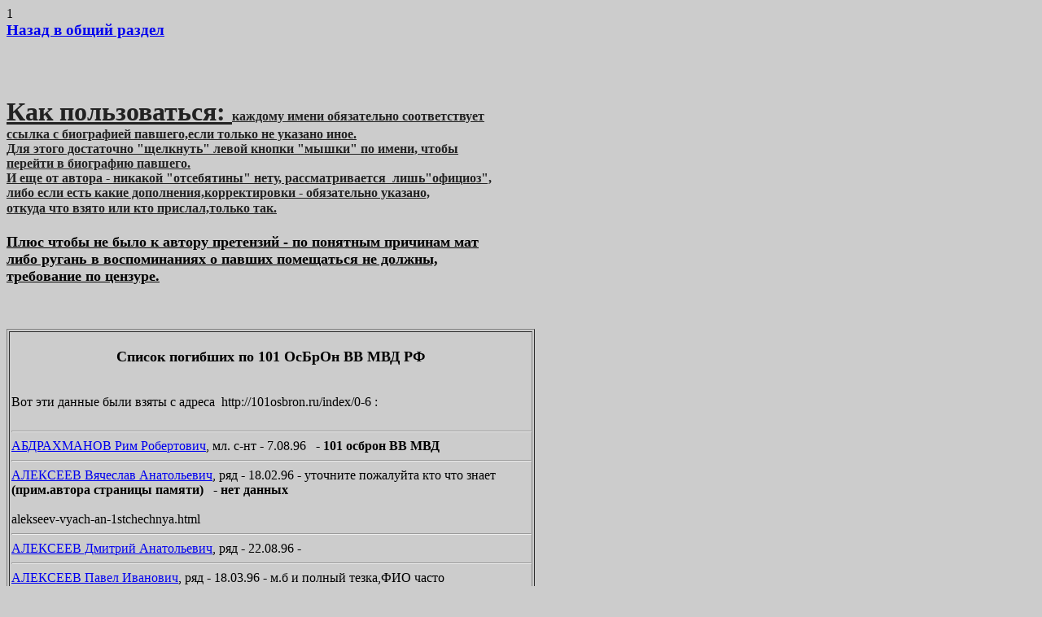

--- FILE ---
content_type: text/html; charset=UTF-8
request_url: http://afgan.ru/kavkazmemorial/101osbron-chechnya1st.html
body_size: 17989
content:
<!DOCTYPE html PUBLIC "-//W3C//DTD HTML 4.01 Transitional//EN">
<html>
  <head>
    <meta http-equiv="content-type" content="text/html; charset=UTF-8">
    <title>Памяти погибших на Северном Кавказе по 101 ОсБрОн ВВ МВД РФ</title>
  </head>
  <body vlink="#551A8B" text="#000000" link="#0000EE" bgcolor="#cccccc"
    alink="#EE0000">
    1<br>
    <a href="chechnya-1st.html" style=""><big style="font-weight: bold;">Назад












        в общий раздел</big></a><br>
    <big><b><br>
      </b></big><big><b><big><b><a href="101osbron-chechnya1st.html"><span
                class="MsoHyperlink"><b><span style="font-size:13.5pt"></span></b></span></a><br>
          </b></big>&nbsp;</b></big><br>
    <span style="text-decoration: underline;"><span style="font-weight:
        bold;"><font size="4"><font size="4"><font color="#222222"><font
                face="Georgia"><font size="6"><u><b>Как пользоваться:</b></u></font></font></font><font
              color="#222222"><font face="Georgia"><font size="6"><b> </b></font></font></font><big><font
                color="#222222"><font face="Georgia"><font size="2"><big><b>каждому


































































































































                        имени обязательно соответствует <br>
                        ссылка с биографией павшего,если только не
                        указано иное.<br>
                        Для этого достаточно "щелкнуть" левой кнопки
                        "мышки" по имени, чтобы <br>
                        перейти в биографию павшего.<br>
                        И еще от автора - никакой "отсебятины" нету,
                        рассматривается&nbsp; лишь"официоз", <br>
                        либо если есть какие дополнения,корректировки -
                        обязательно указано, <br>
                        откуда что взято или кто прислал,только так.</b></big></font></font></font></big><font
              color="#222222"><font face="Georgia"><font
                  style="font-size: 13pt" size="4"><b><br>
                  </b></font></font></font><b><br>
              Плюс чтобы не было к автору претензий - по понятным
              причинам мат <br>
              либо ругань в воспоминаниях о павших помещаться не должны,
              <br>
              требование по цензуре.</b></font></font> </span></span><br>
    <br>
    <br>
    <br>
    <table width="649" height="32" border="1" cellspacing="2"
      cellpadding="2">
      <tbody>
        <tr>
          <td valign="top">
            <div align="center"><br>
              <font size="+1"><b>Список погибших по 101 ОсБрОн ВВ МВД РФ</b></font><br>
            </div>
            &nbsp;&nbsp;&nbsp; <br>
            <br>
            Вот эти данные были взяты с адреса&nbsp;
            http://101osbron.ru/index/0-6 : <br>
            <br>
            <hr width="100%" size="2"><a moz-do-not-send="true"
              href="abdrahmanov-rim-rob-1stchechnya.html">АБДРАХМАНОВ
              Рим Робертович</a>, мл. с-нт - 7.08.96 &nbsp; <b><b>- 101
                осброн ВВ МВД </b></b><br>
            <hr width="100%" size="2"><a moz-do-not-send="true"
              href="alekseev-vyach-an-1stchechnya.html">АЛЕКСЕЕВ
              Вячеслав Анатольевич</a>, ряд - 18.02.96 - уточните
            пожалуйта кто что знает <b><b>(прим.автора страницы памяти)</b>&nbsp;&nbsp;

























              - нет данных </b><br>
            <br>
            alekseev-vyach-an-1stchechnya.html<br>
            <hr width="100%" size="2"><a moz-do-not-send="true"
              href="alekseev-dm-an-1stchechnya.html">АЛЕКСЕЕВ Дмитрий
              Анатольевич</a>, ряд - 22.08.96 - <br>
            <hr width="100%" size="2"><a
              href="alexeev-p-i-1stchechnya.htm">АЛЕКСЕЕВ Павел Иванович</a>,
            ряд - 18.03.96 - м.б и полный тезка,ФИО часто встречающееся
            (прим.автора)<br>
            <hr width="100%" size="2"><a
              href="andreev-a-v-1stchechnya.htm">АНДРЕЕВ Андрей
              Васильевич</a>, к-н - 20.03.96<br>
            <hr width="100%" size="2"><a
              href="aninikin-m-m-101osb-1stchechnya.html">АНИКИН Максим
              Михайлович</a>, ряд - 11.08.95 <br>
            <hr width="100%" size="2"><a moz-do-not-send="true"
              href="aslamov-serg-vik-1stchechnya-.html">АСЛАМОВ Сергей
              Викторович</a>, ряд - 6.08.96 - уточните пожалуйта кто что
            знает <b><b>(прим.автора страницы памяти)</b>&nbsp;&nbsp; -
              нет данных </b>
            <hr width="100%" size="2"><a moz-do-not-send="true"
              href="babamuhametov-dm-far-1stchechnya-.html">БАБАМУХАМЕТОВ






























              Дмитрий Фаритович</a>, ряд - 19.08.96 - уточните пожалуйта
            кто что знает <b><b>(прим.автора страницы памяти)</b>&nbsp;&nbsp;

























              - нет данных </b><br>
            <br>
            babamuhametov-dm-far-1stchechnya-.html<br>
            <hr width="100%" size="2"><a moz-do-not-send="true"
              href="banishev-al-mih-1stchechnya-.html">БАНИШЕВ Александр
              Михайлович</a>, ряд - 6.08.96 - уточните пожалуйта кто что
            знает <b><b>(прим.автора страницы памяти)</b>&nbsp;&nbsp; -
              нет данных </b>
            <hr width="100%" size="2"><a moz-do-not-send="true"
              href="basharov-vlad-fil-1stchechnya-.html">БАШАРОВ
              Владимир Филиппович</a>, ряд - 14.08.96 - уточните
            пожалуйта кто что знает <b><b>(прим.автора страницы памяти)</b>&nbsp;&nbsp;&nbsp;









            </b>
            <hr width="100%" size="2"><a moz-do-not-send="true"
              href="belitskiy-andr-vlad-1stchechnya-.html">БЕЛИЦКИЙ
              Андрей Владимирович</a>, ряд - 8.06.96 - уточните
            пожалуйта кто что знает <b><b>(прим.автора страницы памяти)</b>&nbsp;&nbsp;























              - нет данных </b>
            <hr width="100%" size="2"><a
              href="belyaev-vn-1stchechnya.htm">БЕЛЯЕВ Владимир
              Николаевич</a>, ст.с-нт - 12.08.96<br>
            <hr width="100%" size="2"><a moz-do-not-send="true"
              href="boltenkov-vikl-vas-1stchechnya-.html">БОЛТЕНКОВ
              Виктор Васильевич</a>, еф-р - 11.08.96 - уточните
            пожалуйта кто что знает <b><b>(прим.автора страницы памяти)</b>&nbsp;&nbsp;























              - нет данных&nbsp;&nbsp; <br>
            </b>
            <hr width="100%" size="2"><a moz-do-not-send="true"
              href="borisov-maks-stan-1stchechnya-.html">БОРИСОВ Максим
              Станиславович</a>, ряд - 6.08.96 - уточните пожалуйта кто
            что знает <b><b>(прим.автора страницы памяти)</b>&nbsp;&nbsp;























              - нет данных </b>
            <hr width="100%" size="2"><a moz-do-not-send="true"
              href="borisov-serg-pet-1stchechnya-.html">БОРИСОВ Сергей
              Петрович</a>, ряд - 6.08.96 - уточните пожалуйта кто что
            знает <b><b>(прим.автора страницы памяти)</b>&nbsp;&nbsp; -
              нет данных </b>
            <hr width="100%" size="2"><a moz-do-not-send="true"
              href="borovlev-al-nik-1stchechnya-.htmla">БОРОВЛЕВ
              Александр Николаевич</a>, ст.п-к - 9.01.00 - уточните
            пожалуйта кто что знает <b><b>(прим.автора страницы памяти)</b>&nbsp;&nbsp;























              - нет данных </b>
            <hr width="100%" size="2"><a moz-do-not-send="true"
              href="bratyakin-al-anat-1stchechnya-.html">БРАТЯКИН
              Александр Анатольевич</a>, ряд - 17.10.96 - уточните
            пожалуйта кто что знает <b><b>(прим.автора страницы памяти)</b>&nbsp;&nbsp;























              - нет данных </b>
            <hr width="100%" size="2"><a moz-do-not-send="true"
              href="brovko-serg-pet-1stchechnya-.html">БРОВКО&nbsp;
              Сергей&nbsp; Петрович</a>, ряд - 11.08.96&nbsp;
            <hr width="100%" size="2"><a moz-do-not-send="true"
              href="bryuhin-aleksey-nik-1stchechnya-.html">БРЮХИН
              Алексей Николаевич</a>, ряд - 6.08.96 - уточните пожалуйта
            кто что знает <b><b>(прим.автора страницы памяти)</b>&nbsp;&nbsp;























              - нет данных </b>
            <hr width="100%" size="2"><a
              href="viznyuk-o-s-101osb-1stchechnya.html">ВИЗНЮК Олег
              Станиславович</a>, к-н,<b>герой России (посмертно)</b> -
            6.08.96<br>
            <hr width="100%" size="2"><a
              href="viktorov-d-p-101osb-1stchechnya.html">ВИКТОРОВ
              Дмитрий Павлович</a>, с-нт - 26.08.96 -вернуться для
            доработки<br>
            <hr width="100%" size="2"><a moz-do-not-send="true"
              href="volkov-vas-yur-1stchechnya-.html">ВОЛКОВ&nbsp;
              Василий&nbsp; Юрьевич</a>, мл.с-нт - 8.08.96 - уточните
            пожалуйта кто что знает <b><b>(прим.автора страницы памяти)</b>&nbsp;&nbsp;&nbsp;










            </b>
            <hr width="100%" size="2"><a moz-do-not-send="true"
              href="gazaev-at-mih-1stchechnya-.html">ГАЗАЕВ Атари
              Михайлович</a>, с-нт - 19.08.96 - уточните пожалуйта кто
            что знает <b><b>(прим.автора страницы памяти)</b>&nbsp;&nbsp;&nbsp;










            </b>
            <hr width="100%" size="2"><a
              href="galagan-i-d-101osb-1stchechnya.html">ГАЛАГАН Иван
              Дмитриевич</a>, ст.л-нт - 8.08.96<br>
            <hr width="100%" size="2"><a moz-do-not-send="true"
              href="gertsev-dm-nik-1stchechnya-.html">ГЕРЦЕВ Дмитрий
              Николаевич</a>, мл.с-нт - 29.07.96 - уточните пожалуйта
            кто что знает <b><b>(прим.автора страницы памяти)</b>&nbsp;&nbsp;























              - нет данных </b>
            <hr width="100%" size="2"><a moz-do-not-send="true"
              href="gorbunov-dan-p-1stchechnya-.html">ГОРБУНОВ Данил
              Павлович</a>, ряд - 6.08.96 - по общим спискам он Петрович
            - уточните пожалуйта кто что знает <b><b>(прим.автора
                страницы памяти)</b>&nbsp;&nbsp; - нет данных </b>
            <hr width="100%" size="2"><a
              href="guryev-a-p-101osb-1stchechnya.html">ГУРЬЕВ Анатолий
              Павлович</a>, л-нт - 10.08.96<br>
            <hr width="100%" size="2"><a moz-do-not-send="true"
              href="dovgan-pav-andr-1stchechnya-.html">ДОВГАНЬ Павел
              Андреевич</a>, ряд - 23.05.96 - уточните пожалуйта кто что
            знает <b><b>(прим.автора страницы памяти)</b>&nbsp;&nbsp; -
              нет данных </b>
            <hr width="100%" size="2"><a
              href="dominnikov-a-v-101osb-1stchechnya.html">ДОМИННИКОВ
              Алексей Владимирович</a>, л-нт-7.08.96<br>
            <hr width="100%" size="2"><a moz-do-not-send="true"
              href="dorodnov-dm-vlad-1stchechnya-.html">ДОРОДНОВ Дмитрий
              Владимирович</a>, с-нт - 23.08.96 - уточните пожалуйта кто
            что знает <b><b>(прим.автора страницы памяти)</b>&nbsp;&nbsp;























              - нет данных </b>
            <hr width="100%" size="2"><a
              href="draniy-i-a-101osb-1stchechnya.html">ДРАНЫЙ Иван
              Александрович</a>, ряд - 6.08.96<br>
            <hr width="100%" size="2"><a moz-do-not-send="true"
              href="drozzhin-al-serg-1stchechnya-.html">ДРОЖЖИН Алексей
              Сергеевич</a>, ряд - 8.08.96 - уточните пожалуйта кто что
            знает <b><b>(прим.автора страницы памяти)</b>&nbsp;&nbsp; -
              нет данных </b>
            <hr width="100%" size="2"><a moz-do-not-send="true"
              href="eremeev-aleksey-val-1stchechnya-.html">ЕРЕМЕЕВ
              Алексей Валерьевич</a>, ряд - 9.08.96 <big><font size="3"><big><span
                    lang="ru-RU"><font size="2"><big><big><font
                            color="#000000"><big><font size="3"><big><span
                                    lang="ru-RU"><font size="2"><big><big><font
                                            color="#000000"><big><font
                                                size="3"><big><span
                                                    lang="ru-RU"><font
                                                      size="2"><big><big><font
color="#000000"><big><font size="3"><big><span lang="ru-RU"></span></big></font></big></font></big></big></font></span></big></font></big></font></big></big></font></span></big></font></big></font></big></big></font></span></big></font></big><br>
            <hr width="100%" size="2"><a
              href="ermakov-i-m-101osb-1stchechnya.html">ЕРМАКОВ Иван
              Михайлович</a>, л-нт - 8.08.96<br>
            <hr width="100%" size="2"><a moz-do-not-send="true"
              href="efimov-serg-ol-1stchechnya-.html">ЕФИМОВ Сергей
              Олегович</a>, ряд - 10.08.96 - уточните пожалуйта кто что
            знает <b><b>(прим.автора страницы памяти)</b>&nbsp;&nbsp; -
              нет данных </b>
            <hr width="100%" size="2"><a moz-do-not-send="true"
              href="zhavoronkov-al-bor-1stchechnya-.html">ЖАВОРОНКОВ&nbsp;























              Алексей&nbsp; Борисович</a>, ряд - 10.08.96 - уточните
            пожалуйта кто что знает <b><b>(прим.автора страницы памяти)</b>&nbsp;&nbsp;























              - нет данных </b>
            <hr width="100%" size="2"><a
              href="zharin-i-k-101osb-1stchechnya.html">ЖАРИН Иван
              Константинович</a>, ряд - 6.08.96<br>
            <hr width="100%" size="2"><a moz-do-not-send="true"
              href="zhukov-mih-vlad-1stchechnya-.html">ЖУКОВ Михаил
              Владимирович</a>, ряд - 13.08.96 - уточните пожалуйта кто
            что знает <b><b>(прим.автора страницы памяти)</b>&nbsp;&nbsp;























              - нет данных </b>
            <hr width="100%" size="2"><a moz-do-not-send="true"
              href="zemlyanoy-andr-nik-1stchechnya-.html">ЗЕМЛЯНОЙ
              Андрей Николаевич</a>, ряд - 2.06.96 - уточните пожалуйта
            кто что знает <b><b>(прим.автора страницы памяти)</b>&nbsp;&nbsp;























              - нет данных </b>
            <hr width="100%" size="2"><a moz-do-not-send="true"
              href="zemlyanoy-sv-kurgan-chechnya1st.html">ЗЕМЛЯНОЙ
              Сергей Владимирович</a>, ряд - 9.07.95&nbsp;&nbsp;
            <hr width="100%" size="2"><a
              href="zyuzin-a-s-101osb-1stchechnya.html">ЗЮЗИН Александр
              Сергеевич</a>, ряд - 6.08.96<br>
            <hr width="100%" size="2"><a moz-do-not-send="true"
              href="ivanov-sergey-val-1stchechnya-.html">ИВАНОВ Сергей
              Валерьевич</a>, ряд - 21.08.96 - уточните пожалуйта кто
            что знает <b><b>(прим.автора страницы памяти)</b>&nbsp;&nbsp;























              - нет данных </b>
            <hr width="100%" size="2"><a
              href="ivanov-p-v-101osb-1stchechnya.html">ИВАНОВ Петр
              Владимирович</a>, ряд - 21.06.96<br>
            <hr width="100%" size="2"><a moz-do-not-send="true"
              href="imanov-leon-fed-1stchechnya-.html">ИМАНОВ Леон
              Фёдорович</a>, с-нт - 22.08.96&nbsp;
            <hr width="100%" size="2"><a moz-do-not-send="true"
              href="ionov-vik-vik-1stchechnya-.html">ИОНОВ Виктор
              Викторович</a>, ряд - 6.08.96 - уточните пожалуйта кто что
            знает <b><b>(прим.автора страницы памяти)</b>&nbsp;&nbsp; -
              нет данных </b>
            <hr width="100%" size="2"><a moz-do-not-send="true"
              href="islamov-art-mag-1stchechnya-.html">ИСЛАМОВ Артур
              Магатуфьянович</a>, ст.с-нт - 1.10.96 - уточните пожалуйта
            кто что знает <b><b>(прим.автора страницы памяти)</b>&nbsp;&nbsp;
























              - нет данных </b>
            <hr width="100%" size="2"><a
              href="kazarkin-k-a-101osb-1stchechnya.html">КАЗАРКИН
              Константин Александрович</a>, ряд - 19.08.96<br>
            <hr width="100%" size="2"><a moz-do-not-send="true"
              href="kazaryan-ed-andr-1stchechnya-.html">КАЗАРЯН Эдуард
              Андреевич</a>, ряд - 18.08.95 - уточните пожалуйта кто что
            знает <b><b>(прим.автора страницы памяти)</b>&nbsp;&nbsp; -
              нет данных </b>
            <hr width="100%" size="2"><a moz-do-not-send="true"
              href="kalashnikov-anat-al-1stchechnya-.html">КАЛАШНИКОВ
              Анатолий Александрович</a>, ряд - 6.08.96 - уточните
            пожалуйта кто что знает <b><b>(прим.автора страницы памяти)</b>&nbsp;&nbsp;
























              - нет данных </b>
            <hr width="100%" size="2"><a
              href="kapeshev-s-v-101osb-1stchechnya.html">КАПЕШЕВ Сергей
              Викторович</a>, ст.л-нт - 13.08.96<br>
            <hr width="100%" size="2"><a moz-do-not-send="true"
              href="karamalikov-serg-val-1stchechnya-.html">КАРАМАЛИКОВ
              Сергей Валерьевич</a>, мл.с-нт - 2.06.96&nbsp;
            <hr width="100%" size="2"><a moz-do-not-send="true"
              href="karaush-ol-bor-1stchechnya-.html">КАРАУШ Олег
              Борисович</a>, ст.л-нт - 11.08.96 - уточните пожалуйта кто
            что знает <b><b>(прим.автора страницы памяти)</b>&nbsp;&nbsp;
























              - нет данных </b>
            <hr width="100%" size="2"><a moz-do-not-send="true"
              href="keller-yu-a-kurgan-chechnya1st.html">КЕЛЛЕР Юрий
              Антонович</a> , ряд - 6.08.96<br>
            <hr width="100%" size="2"><a
              href="kiryushkov-a-v-101osb-1stchechnya.html">КИРЮШКОВ
              Андрей Владимирович</a>, ст.л-нт - 09.08.96<br>
            <hr width="100%" size="2"><a moz-do-not-send="true"
              href="kolesnikov-serg-vas-1stchechnya-.html">КОЛЕСНИКОВ
              Сергей Васильевич</a>, м-р - 9.01.00 - уточните пожалуйта
            кто что знает <b><b>(прим.автора страницы памяти)</b>&nbsp;&nbsp;
























              - нет данных </b>
            <hr width="100%" size="2"><a moz-do-not-send="true"
              href="kolovertov-alek-gen-1stchechnya-.html">КОЛОВЕРТОВ
              Алексей Геннадьевич</a>, ряд - 28.03.96 - уточните
            пожалуйта кто что знает <b><b>(прим.автора страницы памяти)</b>&nbsp;&nbsp;
























              - нет данных </b>
            <hr width="100%" size="2"><a moz-do-not-send="true"
              href="kolokolov-yur-vlad-1stchechnya-.html">КОЛОКОЛОВ Юрий
              Владимирович</a>, ряд - 6.08.96 - уточните пожалуйта кто
            что знает <b><b>(прим.автора страницы памяти)</b>&nbsp;&nbsp;
























              - нет данных </b>
            <hr width="100%" size="2"><a moz-do-not-send="true"
              href="kolomeychuk-nik-al-1stchechnya-.html">КОЛОМЕЙЧУК
              Николай Александрович</a>, мл.с-нт - 9.08.96 - уточните
            пожалуйта кто что знает <b><b>(прим.автора страницы памяти)</b>&nbsp;&nbsp;
























              - нет данных </b>
            <hr width="100%" size="2"><a moz-do-not-send="true"
              href="komarov-andr-vlad-1stchechnya-.html">КОМАРОВ Андрей
              Владимирович</a>, ряд - 9.08.96&nbsp;
            <hr width="100%" size="2"><a moz-do-not-send="true"
              href="komarov-nik-vikt-1stchechnya-.html">КОМАРОВ Николай
              Викторович</a>, ряд - 27.10.96&nbsp;
            <hr width="100%" size="2"><a
              href="kononov-v-p-101osb-1stchechnya.html">КОНОНОВ Виктор
              Павлович</a>, ряд - 13.08.96<br>
            <hr width="100%" size="2"><a moz-do-not-send="true"
              href="konstantinov-serg-pet-1stchechnya-.html">КОНСТАНТИНОВ
























              Сергей Петрович</a>, с-т - 6.08.96 - уточните пожалуйта
            кто что знает <b><b>(прим.автора страницы памяти)</b>&nbsp;&nbsp;
























              - нет данных </b>
            <hr width="100%" size="2"><a
              href="koregin-a-n-101osb-1stchechnya.html">КОРЕГИН Алексей
              Николаевич</a>, ряд - 21.06.96<br>
            <hr width="100%" size="2"><a moz-do-not-send="true"
              href="korshikov-al-vlad-1stchechnya-.html">КОРШИКОВ
              Александр Владимирович</a>, ряд - 8.08.96 - уточните
            пожалуйта кто что знает <b><b>(прим.автора страницы памяти)</b>&nbsp;&nbsp;
























              - нет данных </b>
            <hr width="100%" size="2"><a moz-do-not-send="true"
              href="kostyuk-vyach-vas-1stchechnya-.html">КОСТЮК Вячеслав
              Васильевич</a>, ряд - 22.08.96 - уточните пожалуйта кто
            что знает <b><b>(прим.автора страницы памяти)</b>&nbsp;&nbsp;
























              - нет данных </b>
            <hr width="100%" size="2"><a
              href="kotov-ve-1stchechnya-.htm">КОТОВ Владимир Евгеньевич</a>,
            ряд - 6.08.96 <br>
            <hr width="100%" size="2"><a
              href="kochetkov-vik-nik-101osb-1stchechnya-.html"
              moz-do-not-send="true">КОЧЕТКОВ Виталий Николаевич</a>,
            ст.л-нт - 13.07.96<br>
            <hr width="100%" size="2"><a
              href="koshelev-vik-vik-101osb-1stchechnya.html">КОШЕЛЕВ
              Виктор Викторович</a>, ряд- 6.08.96<br>
            <hr width="100%" size="2"><a
              href="kravets-pav-nik-101osb-1stchechnya.html">КРАВЕЦ
              Павел Николаевич</a>, ряд - 15.09.96 <br>
            <hr width="100%" size="2"><a moz-do-not-send="true"
              href="krutikov-al-nik-1stchechnya-.html">КРУТИКОВ Алексей
              Николаевич</a>, ряд - 1.11.96 - уточните пожалуйта кто что
            знает <b><b>(прим.автора страницы памяти)</b>&nbsp;&nbsp; -
              нет данных </b>
            <hr width="100%" size="2"><a
              href="kudymov-al-vlad-101osb-1stchechnya.html">КУДЫМОВ
              Алексей Владиславович</a>, с-нт - 26.08.96<br>
            <hr width="100%" size="2"><a moz-do-not-send="true"
              href="kuzin-al-evg-1stchechnya-.html">КУЗИН Алексей
              Евгеньевич</a>, ряд - 6.08.96 - уточните пожалуйта кто что
            знает <b><b>(прим.автора страницы памяти)</b>&nbsp;&nbsp; -
              нет данных </b>
            <hr width="100%" size="2"><a
              href="kulakov-ant-anat-101osb-1stchechnya.html">КУЛАКОВ
              Антон Анатольевич</a>, еф-р - 13.08.96<br>
            <hr width="100%" size="2"><a moz-do-not-send="true"
              href="kulish-konst-pet-1stchechnya-.html">КУЛИШ Константин
              Петрович</a>, ряд - 22.09.96 - уточните пожалуйта кто что
            знает <b><b>(прим.автора страницы памяти)</b>&nbsp;&nbsp; -
              нет данных </b>
            <hr width="100%" size="2"><a moz-do-not-send="true"
              href="kurchenko-andr-mih-1stchechnya-.html">КУРЧЕНКО
              Андрей Михайлович</a>, мл.с-нт - 12.08.96 - уточните
            пожалуйта кто что знает <b><b>(прим.автора страницы памяти)</b>&nbsp;&nbsp;
























              - нет данных </b>
            <hr width="100%" size="2"><a moz-do-not-send="true"
              href="kuskov-al-nik-1stchechnya-.html">КУСКОВ Александр
              Николаевич</a>, с-нт - 15.08.96 - уточните пожалуйта кто
            что знает <b><b>(прим.автора страницы памяти)</b>&nbsp;&nbsp;
























              - нет данных </b>
            <hr width="100%" size="2"><a moz-do-not-send="true"
              href="kushnir-vikt-vik-1stchechnya-.html">КУШНИР Виктор
              Викторович</a>, ряд - 4.06.96 - уточните пожалуйта кто что
            знает <b><b>(прим.автора страницы памяти)</b>&nbsp;&nbsp; -
              нет данных </b>
            <hr width="100%" size="2"><a moz-do-not-send="true"
              href="lazorkin-vad-serg-1stchechnya-.html">ЛАЗОРКИН Вадим
              Сергеевич</a>, ряд - 12.08.96 - уточните пожалуйта кто что
            знает <b><b>(прим.автора страницы памяти)</b>&nbsp;&nbsp; -
              нет данных </b>
            <hr width="100%" size="2"><a moz-do-not-send="true"
              href="limin-nk-mih-1stchechnya-.html">ЛИМИН Николай
              Михайлович</a>, ряд - 5.01.96 - уточните пожалуйта кто что
            знает <b><b>(прим.автора страницы памяти)</b>&nbsp;&nbsp; -
              нет данных </b>
            <hr width="100%" size="2"><a moz-do-not-send="true"
              href="litvinov-pav-vikt-1stchechnya-.html">ЛИТВИНОВ Павел
              Викторович</a> - 9.01.00 - уточните пожалуйта кто что
            знает <b><b>(прим.автора страницы памяти)</b>&nbsp;&nbsp; -
              нет данных </b>
            <hr width="100%" size="2"><a
              href="litovchenko-vl-pet-101osb-1stchechnya.html">ЛИТОВЧЕНКО






























              Владимир Петрович</a>, ряд - 7.08.96<br>
            <hr width="100%" size="2"><a moz-do-not-send="true"
              href="mazein-al-vikt-1stchechnya-.html">МАЗЕИН Александр
              Викторович</a>, ст.с-нт - 24.04.1996 - уточните пожалуйта
            кто что знает <b><b>(прим.автора страницы памяти)</b>&nbsp;&nbsp;
























              - нет данных </b>
            <hr width="100%" size="2"><a
              href="makarenko-s-v-101osb-1stchechnya.html">МАКАРЕНКО
              Станислав Вячеславович</a>, ст.л-нт - 6.08.96<br>
            <hr width="100%" size="2"><a
              href="makarov-v-s-101osb-1stchechnya.html">МАКАРОВ
              Владимир Сергеевич</a>, ряд - 6.08.96<br>
            <hr width="100%" size="2"><a
              href="maksimenko-vv-101osb-1stchechnya.html">МАКСИМЕНКО
              Виталий Владимирович</a>, пр-к - 11.08.96&nbsp; <br>
            <hr width="100%" size="2"><a
              href="maksimov-ol-evg-101osb-1stchechnya.html">МАКСИМОВ
              Олег Евгеньевич</a>, еф-р - 6.08.96<br>
            <hr width="100%" size="2"><a
              href="maltsev-s-a-101osb-1stchechnya.html">МАЛЬЦЕВ Сергей
              Анатольевич</a>, ст.пр-к - 22.08.96 <br>
            <hr width="100%" size="2"><a moz-do-not-send="true"
              href="maslov-vlad-al-1stchechnya-.html">МАСЛОВ Владимир
              Александрович</a> - 9.01.00 - уточните пожалуйта кто что
            знает <b><b>(прим.автора страницы памяти)</b>&nbsp;&nbsp; -
              нет данных </b>
            <hr width="100%" size="2"><a moz-do-not-send="true"
              href="matyuha-iv-al-1stchechnya-.html">МАТЮХА Иван
              Александрович</a> - 9.01.00 - уточните пожалуйта кто что
            знает <b><b>(прим.автора страницы памяти)</b>&nbsp;&nbsp; -
              нет данных </b>
            <hr width="100%" size="2"><a
              href="mahnev-s-g-101osb-1stchechnya.html">МАХНЕВ Сергей
              Геннадьевич</a>, ряд - 10.08.96 <br>
            <hr width="100%" size="2"><a moz-do-not-send="true"
              href="medvedev-evg-val-1stchechnya-.html">МЕДВЕДЕВ Евгений
              Валерьевич</a>, ряд - 29.10.96&nbsp;
            <hr width="100%" size="2"><a
              href="mezenin-andr-pav-101osb-1stchechnya.html">МЕЗЕНИН
              Андрей Павлович</a>, ряд - 19.08.96<br>
            <hr width="100%" size="2"><a
              href="melnikov-yu-l-101osb-1stchechnya.html">МЕЛЬНИКОВ
              Юрий Леонидович</a>, ряд - 6.08.96<br>
            <hr width="100%" size="2"><a
              href="minenko-yu-s-101osb-1stchechnya.html">МИНЕНКО Юрий
              Станиславович</a>, ряд - 6.08.96<br>
            <hr width="100%" size="2"><a
              href="mitrushkin-a-a-101osb-1stchechnya.html">МИТРУШКИН
              Андрей Александрович</a>, ряд - 13.07.96<br>
            <hr width="100%" size="2"><a
              href="mordvinov-s-i-101osb-1stchechnya.html">МОРДВИНОВ
              Сергей Игоревич</a>, м-р - 10.09.99<br>
            <hr width="100%" size="2"><a moz-do-not-send="true"
              href="mochalov-al-yur-1stchechnya-.html">МОЧАЛОВ Александр
              Юрьевич</a>, ряд - 6.08.96 - уточните пожалуйта кто что
            знает <b><b>(прим.автора страницы памяти)</b>&nbsp;&nbsp; -
              нет данных </b>
            <hr width="100%" size="2"><a moz-do-not-send="true"
              href="muhametov-zyam-zab-1stchechnya-.html">МУХАМЕТОВ
              Зямиль Зябирович</a>, ряд - 16.02.96 - уточните пожалуйта
            кто что знает <b><b>(прим.автора страницы памяти)</b>&nbsp;&nbsp;
























              - нет данных </b>
            <hr width="100%" size="2"><a
              href="nazarov-al-i-101osb-1stchechnya.html" style="">НАЗАРОВ




























              Алексей Иванович</a>, ряд - 9.08.96<br>
            <hr width="100%" size="2"><a moz-do-not-send="true"
              href="nazarenko-aleksandr-al-1stchechnya-.html" style="">НАЗАРЕНКО



























              Александр Александрович</a>, ряд - 15.08.96&nbsp; <b><b>-
                уточните&nbsp; пожалуйта кто что знает <b><b>(прим.автора







































                    страницы памяти)</b>&nbsp;&nbsp; - нет данных</b></b></b><b><b><br>
              </b></b>
            <hr width="100%" size="2"><a moz-do-not-send="true"
              href="naplavkov-al-vikt-1stchechnya-.html">НАПЛАВКОВ
              Алексей Викторович</a>, мл.с-нт - 8.08.96 - уточните
            пожалуйта кто что знает <b><b>(прим.автора страницы памяти)</b>&nbsp;&nbsp;
























              - нет данных </b>
            <hr width="100%" size="2"><a moz-do-not-send="true"
              href="nasibulin-im-iv-1stchechnya-.html">НАСИБУЛИН Иммиль
              Иванович</a>, ряд - 14.08.96&nbsp;
            <hr width="100%" size="2"><a moz-do-not-send="true"
              href="nikolaev-aleksey-yur-1stchechnya-.html">НИКОЛАЕВ
              Алексей Юрьевич</a>, ряд - 11.08.96 - уточните пожалуйта
            кто что знает <b><b>(прим.автора страницы памяти)</b>&nbsp;&nbsp;
























              - нет данных </b>
            <hr width="100%" size="2"><a moz-do-not-send="true"
              href="nikolaev-gerold-gen-1stchechnya-.html">НИКОЛАЕВ
              Герольд Геннадьевич</a>, ряд - 19.08.96&nbsp;
            <hr width="100%" size="2"><a moz-do-not-send="true"
              href="nikorkin-pav-val-1stchechnya-.html">НИКОРКИН Павел
              Валерьевич</a>, ряд - 24.12.95 <b><br>
            </b>
            <hr width="100%" size="2"><a
              href="nogovitsyn-r-yu-101osb-1stchechnya.html">НОГОВИЦИН
              Роман Юрьевич</a>, ряд - 22.08.96 <br>
            <hr width="100%" size="2"><a moz-do-not-send="true"
              href="nosov-andr-anat-1stchechnya-.html">НОСОВ Андрей
              Анатольевич</a>, ряд - 29.06.96 - уточните пожалуйта кто
            что знает <b><b>(прим.автора страницы памяти)</b>&nbsp;&nbsp;
























              - нет данных </b>
            <hr width="100%" size="2"><a moz-do-not-send="true"
              href="petrov-vlad-mih-1stchechnya-.html">ПЕТРОВ Владимир
              Михайлович</a>, мл.с-нт - 6.08.96&nbsp;
            <hr width="100%" size="2"><a moz-do-not-send="true"
              href="petrov-vladisl-yak-1stchechnya-.html">ПЕТРОВ
              Владислав Яковлевич</a>, ряд - 6.08.96 - уточните
            пожалуйта кто что знает <b><b>(прим.автора страницы памяти)</b>&nbsp;&nbsp;
























              - нет данных </b>
            <hr width="100%" size="2"><a moz-do-not-send="true"
              href="pishikin-dm-leon-1stchechnya-.html">ПИШИКИН Дмитрий
              Леонидович</a>, ст.л-нт - 6.08.96 - уточните пожалуйта кто
            что знает <b><b>(прим.автора страницы памяти)</b>&nbsp;&nbsp;
























              - нет данных<br>
            </b>
            <hr width="100%" size="2"><a moz-do-not-send="true"
              href="polymov-evg-gen-1stchechnya-.html">ПОЛЫМОВ Евгений
              Геннадьевич</a>, ряд - 6.08.96 - уточните пожалуйта кто
            что знает <b><b>(прим.автора страницы памяти)</b>&nbsp;&nbsp;
























              - нет данных </b>
            <hr width="100%" size="2"><a moz-do-not-send="true"
              href="popov-mihail-vl-1stchechnya-.html">ПОПОВ Михаил
              Владимирович</a>, ряд - 8.06.96 - уточните пожалуйта кто
            что знает <b><b>(прим.автора страницы памяти)</b>&nbsp;&nbsp;
























              - нет данных<br>
              <br>
              popov-mihail-vl-1stchechnya-.html<br>
            </b>
            <hr width="100%" size="2"><a moz-do-not-send="true"
              href="popov-pav-grig-1stchechnya-.html">ПОПОВ&nbsp;
              Павел&nbsp; Григорьевич</a>, ряд - 13.08.96 - уточните
            пожалуйта кто что знает <b><b>(прим.автора страницы памяти)</b>&nbsp;&nbsp;
























              - нет данных<br>
              <br>
            </b>popov-pav-grig-1stchechnya-.html <br>
            <hr width="100%" size="2"><a moz-do-not-send="true"
              href="poturaev-al-serg-1stchechnya-.html">ПОТУРАЕВ&nbsp;&nbsp;

























              Алексей&nbsp;&nbsp; Сергеевич</a>, ряд - 11.08.96 -
            уточните пожалуйта кто что знает <b><b>(прим.автора
                страницы памяти)</b>&nbsp;&nbsp; - нет данных<br>
              <br>
              poturaev-al-serg-1stchechnya-.html<br>
            </b>
            <hr width="100%" size="2"><a
              href="pushkov-s-e-101osb-1stchechnya.html">ПУШКОВ Сергей
              Евгеньевич</a>, ряд - 06.08.96<br>
            <hr width="100%" size="2"><a
              href="ravochkin-n-i-101osb-1stchechnya.html">РАВОЧКИН
              Николай Иванович</a>, мл.с-нт - 06.08.96<br>
            <hr width="100%" size="2"><a moz-do-not-send="true"
              href="rakovskiy-al-dm-1stchechnya-.html">РАКОВСКИЙ
              Александр Дмитриевич</a>, пр-к - 29.04.96 - уточните
            пожалуйта кто что знает <b><b>(прим.автора страницы памяти)</b>&nbsp;&nbsp;
























              - нет данных<br>
              <br>
              rakovskiy-al-dm-1stchechnya-.html<br>
            </b>
            <hr width="100%" size="2"><a moz-do-not-send="true"
              href="redko-serg-vikt-1stchechnya-.html">РЕДЬКО Сергей
              Викторович</a>, ряд - 21.06.96 - уточните пожалуйта кто
            что знает <b><b>(прим.автора страницы памяти)</b>&nbsp;&nbsp;
























              - нет данных<br>
              <br>
              redko-serg-vikt-1stchechnya-.html<br>
            </b>
            <hr width="100%" size="2"><a
              href="reshetilov-yu-a-101osb-1stchechnya.html">РЕШЕТИЛОВ
              Юрий Александрович</a>, ряд - 8.08.96<br>
            <hr width="100%" size="2"><a moz-do-not-send="true"
              href="romanov-petr-eg-1stchehnya-.html">РОМАНОВ Петр
              Егорович</a>, ряд - 11.08.96<b> 101 осброн? в\ч 3748?<br>
            </b>
            <hr width="100%" size="2"><a moz-do-not-send="true"
              href="ruzheynikov-alek-anat-1stchechnya-.html">РУЖЕЙНИКОВ
              Александр Анатольевич</a>, ряд - 06.08.96 - уточните
            пожалуйта кто что знает <b><b>(прим.автора страницы памяти)</b>&nbsp;&nbsp;
























              - нет данных<br>
              <br>
              ruzheynikov-alek-anat-1stchechnya-.html<br>
            </b>
            <hr width="100%" size="2"><a moz-do-not-send="true"
              href="ruzheynikov-al-anat-1stchechnya-.html">РУЖЕЙНИКОВ
              Александр Анатольевич</a>, ряд - 09.08.96 - уточните
            пожалуйта кто что знает <b><b>(прим.автора страницы памяти)</b>&nbsp;&nbsp;
























              - нет данных<br>
              <br>
              ruzheynikov-al-anat-1stchechnya-.html<br>
            </b>
            <hr width="100%" size="2"><a moz-do-not-send="true"
              href="ryndin-oleg-yur-1stchechnya-.html">РЫНДИН Олег
              Юрьевич</a>, ряд - 6.08.96 - уточните пожалуйта кто что
            знает <b><b>(прим.автора страницы памяти)</b>&nbsp;&nbsp; -
              нет данных<br>
            </b><br>
            ryndin-oleg-yur-1stchechnya-.html<br>
            <br>
            <hr width="100%" size="2"><a
              href="samarin-m-yu-101osb-1stchechnya.html">САМАРИН Максим
              Юрьевич</a>, ряд - 6.08.96<br>
            <hr width="100%" size="2"><a
              href="sarychev-i-v-101osb-1stchechnya.html">САРЫЧЕВ Игорь
              Владимирович</a>, ряд - 21.03.96 <br>
            <hr width="100%" size="2"><a moz-do-not-send="true"
              href="semenov-konst-anat-1stchechnya-.html">СЕМЕНОВ
              Константин Анатольевич</a>, ряд - 11.12.96 - уточните
            пожалуйта кто что знает <b><b>(прим.автора страницы памяти)</b>&nbsp;&nbsp;
























              - нет данных</b><br>
            <hr width="100%" size="2"><a moz-do-not-send="true"
              href="semenov-leon-gen-1stchechnya-.html">СЕМЕНОВ Леонид
              Геннадьевич</a>, ряд - 28.08.96&nbsp;<big><b><big><b>&nbsp;

























                  </b></big></b></big><br>
            <hr width="100%" size="2"><a moz-do-not-send="true"
              href="semkin-evg-leon-1stchechnya-.html">СЕМКИН Евгений
              Леонидович</a>, ряд - 6.08.96 - уточните пожалуйта кто что
            знает <b><b>(прим.автора страницы памяти)</b>&nbsp;&nbsp; -
              нет данных</b><br>
            <hr width="100%" size="2"><a
              href="senin-dm-val-101osb-1stchechnya.html">СЕНИН Дмитрий
              Валерьевич</a>, ряд - 13.08.96<br>
            <hr width="100%" size="2"><a moz-do-not-send="true"
              href="sergienko-aleksey-pet-1stchechnya-.html">СЕРГИЕНКО&nbsp;
























              Алексей&nbsp; Петрович</a>, ряд - 13.08.96 - уточните
            пожалуйта кто что знает <b><b>(прим.автора страницы памяти)</b>&nbsp;&nbsp;
























              - нет данных<br>
              <br>
              sergienko-aleksey-pet-1stchechnya-.html<br>
            </b>
            <hr width="100%" size="2"><a moz-do-not-send="true"
              href="serdyukov-mih-vlad-1stchechnya-.html">СЕРДЮКОВ
              Михаил Владимирович</a>, ряд - 6.08.96 - уточните
            пожалуйта кто что знает <b><b>(прим.автора страницы памяти)</b>&nbsp;&nbsp;
























              - нет данных<br>
              <br>
              serdyukov-mih-vlad-1stchechnya-.html<br>
            </b>
            <hr width="100%" size="2"><a moz-do-not-send="true"
              href="slobodchikov-vyach-stan-1stchechnya-.html">СЛОБОДЧИКОВ
























              Вячеслав Станиславович</a>, ряд - 13.08.96 - уточните
            пожалуйта кто что знает <b><b>(прим.автора страницы памяти)</b>&nbsp;&nbsp;
























              - нет данных<br>
              <br>
              slobodchikov-vyach-stan-1stchechnya-.html<br>
            </b>
            <hr width="100%" size="2"><a
              href="smirnov-s-a-101osb-1stchechnya.html">СМИРНОВ Сергей
              Александрович</a>, ряд - 7.02.96<br>
            <hr width="100%" size="2"><a
              href="sova-i-b-101osb-1stchechnya.html">СОВА Игорь
              Борисович</a>, м-р - 6.08.96 <br>
            <hr width="100%" size="2"><a moz-do-not-send="true"
              href="sokolov-vikt-bor-1stchechnya-.html">СОКОЛОВ Виктор
              Борисович</a>, с-нт - 17.11.96 - уточните пожалуйта кто
            что знает <b><b>(прим.автора страницы памяти)</b>&nbsp;&nbsp;
























              - нет данных<br>
              <br>
            </b>sokolov-vikt-bor-1stchechnya-.html<br>
            <hr width="100%" size="2"><a
              href="suhov-al-vik-1stchechnya-.html"
              moz-do-not-send="true">СУХОВ Александр Викторович</a>,
            с-нт - 19.08.96<br>
            <hr width="100%" size="2"><a moz-do-not-send="true"
              href="syromyatnikov-mih-prok-1stchechnya-.html">СЫРОМЯТНИКОВ
























              Михаил Прокопьевич</a>, ряд - 22.08.96 - уточните
            пожалуйта кто что знает <b><b>(прим.автора страницы памяти)</b>&nbsp;&nbsp;
























              - нет данных<br>
              <br>
              syromyatnikov-mih-prok-1stchechnya-.html<br>
            </b>
            <hr width="100%" size="2"><a moz-do-not-send="true"
              href="tarakin-vlad-yur-1stchechnya-.html">ТАРАКИН Владимир
              Юрьевич</a>, мл.с-нт - 6.08.96 <br>
            <hr width="100%" size="2"><a
              href="teplov-ant-vik-101osb-1stchechnya.html"
              moz-do-not-send="true">ТЕПЛОВ Антон Викторович</a>, ряд -
            1.01.96 <br>
            <hr width="100%" size="2"><a moz-do-not-send="true"
              href="titov-vlad-vas-1stchechnya-.html">ТИТОВ Владимир
              Васильевич</a>, ряд - 26.12.99 - уточните пожалуйта кто
            что знает <b><b>(прим.автора страницы памяти)</b>&nbsp;&nbsp;
























              - нет данных<br>
              <br>
            </b>titov-vlad-vas-1stchechnya-.html<br>
            <hr width="100%" size="2"><a moz-do-not-send="true"
              href="tisshenko-serg-vikt-1stchechnya-.html">ТИЩЕНКО
              Сергей Викторович</a>, ряд - 2.06.96 - уточните пожалуйта
            кто что знает <b><b>(прим.автора страницы памяти)</b>&nbsp;&nbsp;
























              - нет данных </b>
            <hr width="100%" size="2"><a moz-do-not-send="true"
              href="tkachenko-serg-ale-1stchechnya-.html">ТКАЧЕНКО
              Сергей Александрович</a>, ряд - 26.07.95 - уточните
            пожалуйта кто что знает <b><b>(прим.автора страницы памяти)</b>&nbsp;&nbsp;
























              - нет данных </b>
            <hr width="100%" size="2"><a
              href="tovstochub-s-n-101osb-1stchechnya.html">ТОВСТОЧУБ
              Сергей Николаевич</a>, л-нт-21.06.96<br>
            <hr width="100%" size="2"><a moz-do-not-send="true"
              href="tolochko-aleksey-vikt-1stchechnya-.html">ТОЛОЧКО
              Алексей Викторович</a>, ряд - 23.08.96 - уточните
            пожалуйта кто что знает <b><b>(прим.автора страницы памяти)</b>&nbsp;&nbsp;
























              - нет данных </b>
            <hr width="100%" size="2"><a
              href="trifonov-e-y-101osb-1stchechnya.html">ТРИФОНОВ
              Евгений Юрьевич</a>, ряд - 21.06.96<br>
            <hr width="100%" size="2"><a moz-do-not-send="true"
              href="tyutrin-serg-grig-1stchechnya-.html">ТЮТРИН Сергей
              Григорьевич</a>, ряд - 13.08.96 - уточните пожалуйта кто
            что знает <b><b>(прим.автора страницы памяти)</b>&nbsp;&nbsp;
























              - нет данных<br>
              <br>
            </b>tyutrin-serg-grig-1stchechnya-.html<br>
            <hr width="100%" size="2"><a moz-do-not-send="true"
              href="udinkan-al-anat-1stchechnya-.html">УДИНКАН Алексей
              Анатольевич</a>, ряд - 20.02.96<br>
            <hr width="100%" size="2"><a
              href="uzenkov-o-g-101osb-1stchechnya.html">УЗЕНЬКОВ Олег
              Геннадьевич</a>, ряд - 22.08.96<br>
            <hr width="100%" size="2"><a moz-do-not-send="true"
              href="fasshanin-mih-iv-1stchechnya-.html">ФАЩАНИН Михаил
              Иванович</a>, пр-к - 26.08.96 - уточните пожалуйта кто что
            знает <b><b>(прим.автора страницы памяти)</b>&nbsp;&nbsp; -
              нет данных<br>
              <br>
              fasshanin-mih-iv-1stchechnya-.html<br>
            </b>
            <hr width="100%" size="2"><a moz-do-not-send="true"
              href="fetisshev-aleksandr-val-1stchechnya-.html">ФЕТИЩЕВ
              Александр Валерьевич</a>, с-нт - 20.08.96 - уточните
            пожалуйта кто что знает <b><b>(прим.автора страницы памяти)</b>&nbsp;&nbsp;
























              - нет данных </b>
            <hr width="100%" size="2"><a
              href="fibih-v-101osb-1stchechnya.html">ФИБИХ Владимир</a>,
            ряд - 9.10.1996<br>
            <hr width="100%" size="2"><a
              href="filippov-v-v-101osb-1stchechnya.html">ФИЛИППОВ
              Виталий Вячеславович</a>, ряд - 6.08.96<br>
            <hr width="100%" size="2"><a
              href="fomin-a-n-101osb-1stchechnya.html">ФОМИН Алексей
              Николаевич</a>, ряд - 7.08.96<br>
            <hr width="100%" size="2"><a
              href="hasanov-r-a-101osb-1stchechnya.html">ХАСАНОВ Равиль
              Амирович</a>, к-н - 13.07.96<br>
            <hr width="100%" size="2"><a moz-do-not-send="true"
              href="hasanov-rif-mav-1stchechnya-.html">ХАСАНОВ Рифат
              Мавлитьянович</a>, ряд - 6.08.96&nbsp;
            <hr width="100%" size="2"><a
              href="hizhnyak-d-s-101osb-1stchechnya.html">ХИЖНЯК Дмитрий
              Сергеевич</a>, ст.с-нт - 6.08.96 <br>
            <hr width="100%" size="2"><a moz-do-not-send="true"
              href="hramov-vikt-vl-1stchechnya-.html">ХРАМОВ Виктор
              Владимирович</a>, ряд - 3.04.96 - уточните пожалуйта кто
            что знает <b><b>(прим.автора страницы памяти)</b>&nbsp;&nbsp;
























              - нет данных<br>
              <br>
            </b><big><b><big><b><span class="GramE"><span
                        style="font-size:13.5pt"><b>hramov-vikt-vl-1stchechnya-.html</b></span></span></b></big></b></big><br>
            <hr width="100%" size="2"><a
              href="shamanin-a-g-101osb-1stchechnya.html"
              moz-do-not-send="true">ШАМАНИН Алексей Геннадьевич</a>,
            ряд - 8.08.96<br>
            <hr width="100%" size="2"><a moz-do-not-send="true"
              href="shapoval-aleksey-vl-1stchechnya-.html">ШАПОВАЛ
              Алексей Владимирович</a>, мл.с-нт - 6.08.96 - уточните
            пожалуйта кто что знает <b><b>(прим.автора страницы памяти)</b>&nbsp;&nbsp;
























              - нет данных<br>
              <br>
            </b><big><b><big><b><span class="GramE"><span
                        style="font-size:13.5pt"><b>shapoval-aleksey-vl-1stchechnya-.html</b></span></span></b></big></b></big><br>
            <hr width="100%" size="2"><a moz-do-not-send="true"
              href="shafagatov-serg-al-1stchechnya-.html">ШАФАГАТОВ
              Сергей Альбертович</a>, ефрейтор - 2.06.96 - уточните
            пожалуйта кто что знает <b><b>(прим.автора страницы памяти)</b>&nbsp;&nbsp;
























              - нет данных<br>
              <br>
            </b><big><b><big><b><span class="GramE"><span
                        style="font-size:13.5pt"><b>shafagatov-serg-al-1stchechnya-.html</b></span></span></b></big></b></big><br>
            <hr width="100%" size="2"><a moz-do-not-send="true"
              href="shahmatov-serg-al-1stchechnya-.html">ШАХМАТОВ Сергей
              Александрович</a>, ряд - 11.08.96 - уточните пожалуйта кто
            что знает <b><b>(прим.автора страницы памяти)</b>&nbsp;&nbsp;
























              - нет данных<br>
              <br>
            </b><big><b><big><b><span class="GramE"><span
                        style="font-size:13.5pt"><b>shahmatov-serg-al-1stchechnya-.html</b></span></span></b></big></b></big><br>
            <hr width="100%" size="2"><a moz-do-not-send="true"
              href="shvydko-al-grig-1stchechnya-.html">ШВЫДКО Александр
              Григорьевич</a>, ряд - 2.06.96 - уточните пожалуйта кто
            что знает <b><b>(прим.автора страницы памяти)</b>&nbsp;&nbsp;
























              - нет данных<br>
              <br>
            </b><big><b><big><b><span class="GramE"><span
                        style="font-size:13.5pt"><b>shvydko-al-grig-1stchechnya-.html</b></span></span><span
                      class="MsoHyperlink"><b><span
                          style="font-size:13.5pt"></span></b></span></b></big></b></big><br>
            <hr width="100%" size="2"><a
              href="shevtsov-v-v-101osb-1stchechnya.html">ШЕВЦОВ Вадим
              Валентинович</a>, еф-р - 6.08.96<br>
            <hr width="100%" size="2"><a moz-do-not-send="true"
              href="shelementyev-vlad-vlad-1stchechnya-.html">ШЕЛЕМЕНТЬЕВ
























              Владимир Владимирович</a>, ряд - 20.08.96 - уточните
            пожалуйта кто что знает <b><b>(прим.автора страницы памяти)</b>&nbsp;&nbsp;
























              - нет данных </b><br>
            <br>
            shelementyev-vlad-vlad-1stchechnya-.html<br>
            <hr width="100%" size="2"><a moz-do-not-send="true"
              href="shilin-pav-vlad-1stchechnya-.html">ШИЛИН Павел
              Владимирович</a>, ряд - 6.08.96 - уточните пожалуйта кто
            что знает <b><b>(прим.автора страницы памяти)</b>&nbsp;&nbsp;
























              - нет данных </b><br>
            <br>
            <b>shilin-pav-vlad-1stchechnya-.html</b><br>
            <hr width="100%" size="2"><a
              href="shimanov-e-v-101osb-1stchechnya.html"
              moz-do-not-send="true">ШИМАНОВ Эдуард Владимирович</a>,
            пр-к -24.07.96<br>
            <hr width="100%" size="2"><a
              href="shishkin-v-a-101osb-1stchechnya.html"
              moz-do-not-send="true">ШИШКИН Виталий Алекс</a><a
              href="shishkin-v-a-101osb-1stchechnya.html">андрович</a>,
            мл.с-нт - 6.08.96<br>
            <hr width="100%" size="2"><a
              href="shklyaev-o-v-101osb-1stchechnya.html"
              moz-do-not-send="true">ШКЛЯЕВ Олег Валерьевич</a>, ряд -
            6.08.96<br>
            <hr width="100%" size="2"><a moz-do-not-send="true"
              href="shmidt-evg-vlad-1stchechnya-.html">ШМИДТ Евгений
              Владимирович</a>, ряд - 6.08.96 - по общим спискам
            числится по ВВ МВД, уточните пожалуйста кто что знает <b>(прим.автора
























              страницы памяти)</b><br>
            <br>
            shmidt-evg-vlad-1stchechnya-.html<br>
            <hr width="100%" size="2"> <a moz-do-not-send="true"
              href="shmyglev-andr-al-1stchechnya-.html">ШМЫГЛЕВ Сергей
              Александрович</a>, ряд - 24.04.96 - уточните пожалуйта кто
            что знает <b><b>(прим.автора страницы памяти)</b>&nbsp;&nbsp;
























              - нет данных </b><br>
            <br>
            <b>shmyglev-andr-al-1stchechnya-.html</b><br>
            <hr width="100%" size="2"><a
              href="shtukarev-a-v-101osb-1stchechnya.html"
              moz-do-not-send="true">ШТУКАРЕВ Алексей Владимирович</a>,
            мл.с-нт - 6.08.96 <br>
            <hr width="100%" size="2"><a moz-do-not-send="true"
              href="shubin-andr-iv-1stchechnya-.html">ШУБИН Андрей
              Иванович</a>, ряд - 4.07.95 - уточните пожалуйта кто что
            знает <b><b>(прим.автора страницы памяти)</b>&nbsp;&nbsp; -
              нет данных </b><br>
            <br>
            <b>shubin-andr-iv-1stchechnya-.html</b><br>
            <hr width="100%" size="2"><a moz-do-not-send="true"
              href="shundaev-al-pet-1stchechnya-.html">ШУНДАЕВ Алексей
              Петрович</a>, ст.л-нт - 6.07.96 - уточните пожалуйта кто
            что знает <b><b>(прим.автора страницы памяти)</b>&nbsp;&nbsp;
























              - нет данных </b><br>
            <br>
            shundaev-al-pet-1stchechnya-.html<br>
            <hr width="100%" size="2"><a moz-do-not-send="true"
              href="yakuba-v-a-101osb-1stchechnya.html">ЯКУБА Владимир
              Анатольевич</a>, капитан - 11.06.96<br>
            <hr width="100%" size="2"><a
              href="yakshits-o-e-101osb-1stchechnya.html">ЯКШИЦ Олег
              Евгеньевич</a>, мл.с-нт - 06.08.96<br>
            <hr width="100%" size="2"><br>
            <br>
            <br>
            СПИСКИ ВОЕННОСЛУЖАЩИХ, ЧИСЛЯЩИХСЯ ПРОПАВШИМИ БЕЗ ВЕСТИ,
            ПЛЕННЫМИ, СОЧ.<br>
            <br>
            <br>
            Публикуемые списки получены в Группе розыска. Они
            составлялись, скорее всего, по сообщениям командиров
            воинских частей.<br>
            <br>
            Возможны разночтения в фамилиях и номерах воинских частей,
            путаница в списках. Есть и более серьезные замечания: из
            "самовольно оставивших часть” многие погибли и значатся в
            официальных списках погибших, кто-то, возможно, погиб в
            плену, тела других, возможно, опознаны в 124-й СМЛ.
            Некоторые в разное время значились также в разных списках.
            Сколько человек из списка на самом деле находятся или
            находились в плену, мы не знаем. Многие из плена
            освобождены.<br>
            ---------------<br>
            <br>
            <b>От автора страницы памяти</b> - скорее всего, большинство
            из этих списков также погибли в Чечне, хотя, опять-таки, то
            чно не известно.....<br>
            <br>
            <hr width="100%" size="2"><a moz-do-not-send="true"
              href="abdunishvilov-mar-bun-1stchechnya-.html">АБДУНИШВИЛОВ


























              Мурат Бунишаевич</a> рядовой, в/ч 5594 13.03.96 - уточните
            пожалуйта кто что знает <b><b>(прим.автора страницы памяти)</b>&nbsp;&nbsp;


























              - нет данных <br>
              <br>
            </b><b><b><b>abdunishvilov-mar-bun-1stchechnya-.html&nbsp;</b></b>
              <br>
            </b>
            <hr width="100%" size="2"><a moz-do-not-send="true"
              href="avgaryan-a-v-1stchechnya-.html">АВГАРЯН А. В.</a>,
            без вести рядовой, в/ч 5594 10.09.95 Без вести по списку МВД
            на 10.02.96 - уточните пожалуйта кто что знает <b><b>(прим.автора



























                страницы памяти)</b>&nbsp;&nbsp; - нет данных <br>
              <br>
            </b><b><b>avgaryan-a-v-1stchechnya-.html&nbsp;</b></b>
            <hr width="100%" size="2"><a moz-do-not-send="true"
              href="agaponov-vlad-al-1stchechnya-.html">АГАПОНОВ
              Владимир Александрович</a> рядовой, в/ч 5594 23.03.96 -
            уточните пожалуйта кто что знает <b><b>(прим.автора
                страницы памяти)</b>&nbsp;&nbsp; - нет данных <br>
              <br>
            </b><b>agaponov-vlad-al-1stchechnya-.html&nbsp;&nbsp; </b>
            <hr width="100%" size="2"><a moz-do-not-send="true"
              href="albergenov-eh-bash-1stchechnya-.html">АЛБЕРГЕНОВ
              Ехорсай Баширович</a> рядовой, в/ч 5596 — [101 оброн СКО]
            ВВ МВД 04.04.96 - ??? - уточните пожалуйта кто что знает <b><b>(прим.автора



























                страницы памяти)</b>&nbsp;&nbsp; - нет данных <br>
              <br>
            </b><b><b><b><b>albergenov-eh-bash-1stchechnya-.html&nbsp;&nbsp;


























                  </b> </b> </b> </b>
            <hr width="100%" size="2"><a moz-do-not-send="true"
              href="almazov-evg-nik-1stchechnya-.html">АЛМАЗОВ Евгений
              Николаевич</a> - уточните пожалуйта кто что знает <b><b>(прим.автора



























                страницы памяти)</b>&nbsp;&nbsp; - нет данных <br>
              <br>
            </b><b><b><b>almazov-evg-nik-1stchechnya-.html&nbsp;&nbsp; </b>
              </b> </b>
            <hr width="100%" size="2"><a moz-do-not-send="true"
              href="andriyanov-mih-al-1stchechnya-.html">АНДРИЯНОВ
              Михаил Александрович</a> рядовой, в/ч 5594 06.05.96 -
            уточните пожалуйта кто что знает <b><b>(прим.автора
                страницы памяти)</b>&nbsp;&nbsp; - нет данных <br>
              <br>
            </b><b><b>andriyanov-mih-al-1stchechnya-.html&nbsp;&nbsp; </b>
            </b>
            <hr width="100%" size="2"><a moz-do-not-send="true"
              href="anisimov-al-evg-1stchechnya-.html">АНИСИМОВ Алексей
              Евгеньевич</a> рядовой, в/ч 5594 01.02.96 - уточните
            пожалуйта кто что знает <b><b>(прим.автора страницы памяти)</b>&nbsp;&nbsp;


























              - нет данных <br>
              <br>
            </b><b>anisimov-al-evg-1stchechnya-.html&nbsp; </b>
            <hr width="100%" size="2"><a moz-do-not-send="true"
              href="babikov-dm-iv-1stchechnya-.html">БАБИКОВ Дмитрий
              Иванович</a> рядовой 101 оброн СКО ВВ МВД 1977г.р. Лесной
            РВК Свердловской обл. - уточните пожалуйта кто что знает <b><b>(прим.автора



























                страницы памяти)</b>&nbsp;&nbsp; - нет данных <br>
              <br>
            </b><b><b><b>babikov-dm-iv-1stchechnya-.html</b></b> </b>
            <hr width="100%" size="2"><a moz-do-not-send="true"
              href="bezdetko-aleksandr-1stchechnya-.html">БЕЗДЕТКО
              Александр</a>, рядовой, в/ч 5594. Пропал без вести
            17.7.1996 - уточните пожалуйта кто что знает <b><b>(прим.автора


























                страницы памяти)</b>&nbsp;&nbsp; - нет данных <br>
            </b><b><b><br>
              </b><b>bezdetko-aleksandr-1stchechnya-.html</b></b>
            <hr width="100%" size="2"><a moz-do-not-send="true"
              href="borisov-serg-valent-1stchechnya-.html">БОРИСОВ
              Сергей Валентинович</a> рядовой, в/ч 5594 28.04.96 или
            06.05.96 - уточните пожалуйта кто что знает <b><b>(прим.автора


























                страницы памяти)</b>&nbsp;&nbsp; - нет данных <br>
              <br>
            </b><b>borisov-serg-valent-1stchechnya-.html</b>
            <hr width="100%" size="2"><a moz-do-not-send="true"
              href="bunin-al-vas-1stchechnya-.html">БУНИН Алексей
              Васильевич</a>, без вести рядовой, в/ч 5385 ВВ МВД -
            уточните пожалуйта кто что знает <b><b>(прим.автора
                страницы памяти)</b>&nbsp;&nbsp; - нет данных <br>
              <br>
            </b><b>bunin-al-vas-1stchechnya-.html</b>
            <hr width="100%" size="2"><a moz-do-not-send="true"
              href="vasilyev-igor-bor-1stchechnya-.html">ВАСИЛЬЕВ Игорь
              Борисович</a>, без вести рядовой, в/ч 5594 14.11.95 с
            оружием Ачхой-Мартан Без вести по Списку МВД на 10.02.96 -
            уточните пожалуйта кто что знает <b><b>(прим.автора
                страницы памяти)</b>&nbsp;&nbsp; - нет данных <br>
            </b><br>
            <b>vasilyev-igor-bor-1stchechnya-.html</b>
            <hr width="100%" size="2"><a moz-do-not-send="true"
              href="vishrov-dm-pav-1stchechnya-.html">ВИШРОВ Дмитрий
              Павлович</a> рядовой в/ч 5385 ВВ МВД без вести - уточните
            пожалуйта кто что знает <b><b>(прим.автора страницы памяти)</b>&nbsp;&nbsp;


























              - нет данных <br>
            </b><br>
            <b><b><b>vishrov-dm-pav-1stchechnya-.html</b></b></b>
            <hr width="100%" size="2"><a moz-do-not-send="true"
              href="vlasov-rom-vyach-1stchechnya-.html">ВЛАСОВ Роман
              Вячеславович</a> рядовой, в/ч 5594 8.02.96 - уточните
            пожалуйта кто что знает <b><b>(прим.автора страницы памяти)</b>&nbsp;&nbsp;


























              - нет данных <br>
              <br>
            </b><b><b>vlasov-rom-vyach-1stchechnya-.html</b></b>
            <hr width="100%" size="2"><a moz-do-not-send="true"
              href="vorobyev-aleksey-al-1stchechnya-.html">ВОРОБЬЕВ
              Алексей Александрович</a> рядовой, в/ч 5594 18.03.96 -
            уточните пожалуйта кто что знает <b><b>(прим.автора
                страницы памяти)</b>&nbsp;&nbsp; - нет данных <br>
              <br>
            </b><b>vorobyev-aleksey-al-1stchechnya-.html</b>
            <hr width="100%" size="2"><a moz-do-not-send="true"
              href="genting-rom-val-1stchechnya-.html">ГЕНТИНГ Роман
              Валентинович</a> рядовой, в/ч 5594 06.05.96 - уточните
            пожалуйта кто что знает <b><b>(прим.автора страницы памяти)</b>&nbsp;&nbsp;


























              - нет данных <br>
            </b><br>
            <b><b><b><b><b><b><b><b><b><b>genting-rom-val-1stchechnya-.html</b></b></b></b></b></b></b></b></b></b>
            <hr width="100%" size="2"><a moz-do-not-send="true"
              href="gordeev-aleksey-val-1stchechnya-.html">ГОРДЕЕВ
              Алексей Валерьевич</a> рядовой, в/ч 5594 07.01.96 -
            уточните пожалуйта кто что знает <b><b>(прим.автора
                страницы памяти)</b>&nbsp;&nbsp; - нет данных <br>
              <br>
            </b><b><b><b><b><b><b><b><b><b>gordeev-aleksey-val-1stchechnya-.html</b></b></b></b></b></b></b>
              </b> </b>
            <hr width="100%" size="2"><a moz-do-not-send="true"
              href="gareev-rom-haz-1stchechnya-.html">ГАРЕЕВ Роман
              Хазегалеевич</a>, без вести рядовой, в/ч 5594, пропал
            6.10.95г. - уточните пожалуйта кто что знает <b><b>(прим.автора


























                страницы памяти)</b>&nbsp;&nbsp; - нет данных <br>
              <br>
            </b><b><b><b><b><b><b><b><b>gareev-rom-haz-1stchechnya-.html</b></b></b></b></b></b></b>
            </b>
            <hr width="100%" size="2"><a moz-do-not-send="true"
              href="gribanov-al-serg-1stchechnya-.html">ГРИБАНОВ
              Александр Сергеевич</a> рядовой, в/ч 5130 СКО ВВ МВД
            23.05.96 - уточните пожалуйта кто что знает <b><b>(прим.автора


























                страницы памяти)</b>&nbsp;&nbsp; - нет данных <br>
              <br>
            </b><b><b><b><b><b><b><b>gribanov-al-serg-1stchechnya-.html</b></b></b></b></b></b></b>
            <hr width="100%" size="2"><a moz-do-not-send="true"
              href="gulyaev-v-s-1stchechnya-.html">ГУЛЯЕВ В. С</a>.,-
            взято из КП 101 осброн,ВВ МВД, без вести рядовой, в/ч 5594
            7.01.96. Без вести по Списку МВД на 10.02.96 - уточните
            пожалуйта кто что знает <b><b>(прим.автора страницы памяти)</b>&nbsp;&nbsp;


























              - нет данных <br>
              <br>
            </b><b><b><b><b><b><b>gulyaev-v-s-1stchechnya-.html</b></b></b>
                </b> </b> </b>
            <hr width="100%" size="2"><a moz-do-not-send="true"
              href="davidenko-val-nik-1stchechnya-.html">ДАВИДЕНКО
              Валерий Николаевич</a> рядовой, в/ч 5130 СКО ВВ МВД
            10.05.96 - уточните пожалуйта кто что знает <b><b>(прим.автора


























                страницы памяти)</b>&nbsp;&nbsp; - нет данных <br>
            </b><br>
            <b><b><b><b><b>davidenko-val-nik-1stchechnya-.html</b></b></b>
              </b> </b>
            <hr width="100%" size="2"><a moz-do-not-send="true"
              href="dilmuhamedov-rad-hay-1stchechnya-.html">ДИЛЬМУХАМЕДОВ


























              Рафик Хаймулович</a> рядовой, в/ч 5594 28.01.96 - уточните
            пожалуйта кто что знает <b><b>(прим.автора страницы памяти)</b>&nbsp;&nbsp;


























              - нет данных <br>
            </b><br>
            <b><b><b><b>dilmuhamedov-rad-hay-1stchechnya-.html</b></b></b>
            </b>
            <hr width="100%" size="2">ЕЛЕСТРАТОВ Андрей Вячеславович
            рядовой, в/ч 5594 1977 г.р. Советский РВК Челябинской обл.
            5.07.96 Сведения совпадают с ЕЛИСЕЕВЫМ Ю.М. — возможна
            ошибка при составлении списка. - уточните пожалуйта кто что
            знает <b><b>(прим.автора страницы памяти)</b>&nbsp;&nbsp; -
              нет данных </b><br>
            <hr width="100%" size="2"><a moz-do-not-send="true"
              href="eliseev-yur-mih-1stchechnya-.html">ЕЛИСЕЕВ Юрий
              Михайлович</a> рядовой, в/ч 5594 1977 г.р. Ленинский РВК
            Калужской обл. 5.07.96 - уточните пожалуйта кто что знает <b><b>(прим.автора



























                страницы памяти)</b>&nbsp;&nbsp; - нет данных <br>
            </b><br>
            <b><b><b>eliseev-yur-mih-1stchechnya-.html</b></b></b>
            <hr width="100%" size="2"><a moz-do-not-send="true"
              href="zhdanov-evg-evg-1stchechnya-.html">ЖДАНОВ Евгений
              Евгеньевич</a> рядовой, в/ч 5594&nbsp; 26.12.95 - уточните
            пожалуйта кто что знает <b><b>(прим.автора страницы памяти)</b>&nbsp;&nbsp;


























              - нет данных <br>
              <br>
            </b><b><b>zhdanov-evg-evg-1stchechnya-.html</b></b>
            <hr width="100%" size="2"><a moz-do-not-send="true"
              href="zhukov-vyach-gen-1stchechnya-.html">ЖУКОВ Вячеслав
              Геннадьевич</a> мл. сержант 105 смп&nbsp; 1976 г.р.
            Центральный ГВК С-Петербурга 30.06.96 - уточните пожалуйта
            кто что знает <b><b>(прим.автора страницы памяти)</b>&nbsp;&nbsp;


























              - нет данных <br>
              <br>
              zhukov-vyach-gen-1stchechnya-.html&nbsp; <br>
            </b>
            <hr width="100%" size="2"><a moz-do-not-send="true"
              href="zaykov-evg-iv-1stchechnya-.html">ЗАЙКОВ Евгений
              Иванович</a>, без вести рядовой, в/ч 5594 - уточните
            пожалуйта кто что знает <b><b>(прим.автора страницы памяти)</b>&nbsp;&nbsp;


























              - нет данных&nbsp; <br>
            </b><br>
            <b><b><b>zaykov-evg-iv-1stchechnya-.html</b>&nbsp;&nbsp;&nbsp;&nbsp;


























              </b></b>
            <hr width="100%" size="2"><a moz-do-not-send="true"
              href="ziganshin-ild-vas-1stchechnya-.html">ЗИГАНШИН Ильдар
              Васильевич</a> рядовой, в/ч 5594 28.02.96 - уточните
            пожалуйта кто что знает <b><b>(прим.автора страницы памяти)</b>&nbsp;&nbsp;


























              - нет данных <br>
              <br>
            </b><b><b> ziganshin-ild-vas-1stchechnya-.html</b>&nbsp;&nbsp;&nbsp;&nbsp;


























            </b>
            <hr width="100%" size="2"><a moz-do-not-send="true"
              href="ivanov-aleksey-vlad-1stchechnya-.html">ИВАНОВ
              Алексей Владимирович</a> рядовой, в/ч 5594 16.02.96 -
            уточните пожалуйта кто что знает <b><b>(прим.автора
                страницы памяти)</b>&nbsp;&nbsp; - нет данных <br>
            </b><br>
            <b> ivanov-aleksey-vlad-1stchechnya-.html</b>
            <hr width="100%" size="2"><a moz-do-not-send="true"
              href="ivanov-dm-alek-1stchechnya-.html">ИВАНОВ Дмитрий
              Александрович</a> рядовой, в/ч 5594&nbsp; 23.03.96 -
            уточните пожалуйта кто что знает <b><b>(прим.автора
                страницы памяти)</b>&nbsp;&nbsp; - нет данных <br>
              <br>
            </b><b><b><big><font size="3"><big><span lang="ru-RU"><font
                          size="2"><big><big><font color="#000000"><big><font
                                    size="3"><big><span lang="ru-RU"><font
                                          size="2"><big><big><font
                                                color="#000000"><big><font
                                                    size="3"><big><span
                                                        lang="ru-RU"><font
                                                          size="2"><big><big><font
color="#000000"><big><font size="3"><big><span lang="ru-RU"><font
                                                          size="2"><big><big><font
color="#000000">ivanov-dm-alek-1stchechnya-.html&nbsp;</font></big></big></font></span></big></font></big></font></big></big></font></span></big></font></big></font></big></big></font></span></big></font></big></font></big></big></font></span></big></font></big></b>
            </b>
            <hr width="100%" size="2"><a moz-do-not-send="true"
              href="idrisov-ta-b-1stchechnya-.html">ИДРИСОВ Таисар
              Борисович</a> рядовой, в/ч 5594&nbsp; 12.02.96 - уточните
            пожалуйта кто что знает <b><b>(прим.автора страницы памяти)</b>&nbsp;&nbsp;


























              - нет данных <br>
              <br>
            </b><b><big><font size="3"><big><span lang="ru-RU"><font
                        size="2"><big><big><font color="#000000"><big><font
                                  size="3"><big><span lang="ru-RU"><font
                                        size="2"><big><big><font
                                              color="#000000"><big><font
                                                  size="3"><big><span
                                                      lang="ru-RU"><font
                                                        size="2"><big><big><font
color="#000000"><big><font size="3"><big><span lang="ru-RU"><font
                                                          size="2"><big><big><font
color="#000000">idrisov-ta-b-1stchechnya-.html</font></big></big></font></span></big></font></big></font></big></big></font></span></big></font></big></font></big></big></font></span></big></font></big></font></big></big></font></span></big></font></big></b>
            <hr width="100%" size="2"><a moz-do-not-send="true"
              href="kazakov-serg-vyach-1stchechnya-.html">КАЗАКОВ Сергей
              Вячеславович</a> рядовой, в/ч 5594 29.01.96 - уточните
            пожалуйта кто что знает <b><b>(прим.автора страницы памяти)</b>&nbsp;&nbsp;


























              - нет данных <br>
              <br>
            </b><b>kazakov-serg-vyach-1stchechnya-.html</b>
            <hr width="100%" size="2"><a moz-do-not-send="true"
              href="karampikov-s-v-1stchechnya-.html">КАРАМПИКОВ С. В</a>.
            рядовой, в/ч 5594 24.12.95 - уточните пожалуйта кто что
            знает <b><b>(прим.автора страницы памяти)</b>&nbsp;&nbsp; -
              нет данных <br>
            </b><br>
            <b><b><b><b><b><b><b>karampikov-s-v-1stchechnya-.html</b></b></b></b></b></b>
            </b>
            <hr width="100%" size="2"><a moz-do-not-send="true"
              href="kosonogov-serg-nik-1stchechnya-.html">КОСОНОГОВ
              Сергей Николаевич</a>, без вести рядовой, в/ч 5594 6.09.95
            - уточните пожалуйта кто что знает <b><b>(прим.автора
                страницы памяти)</b>&nbsp;&nbsp; - нет данных <br>
            </b><br>
            <b><b><b><b><b><b>kosonogov-serg-nik-1stchechnya-.html</b></b></b></b></b></b>
            <hr width="100%" size="2"><a moz-do-not-send="true"
              href="kuznetsov-k-an-1stchechnya-.html">КУЗНЕЦОВ Кристин
              Анатольевич</a> рядовой, в/ч 5594 24.12.95 - уточните
            пожалуйта кто что знает <b><b>(прим.автора страницы памяти)</b>&nbsp;&nbsp;


























              - нет данных <br>
              <br>
            </b><b><b><b><b><b>kuznetsov-k-an-1stchechnya-.html<br>
                    </b></b></b></b></b>
            <hr width="100%" size="2"><a moz-do-not-send="true"
              href="kulagin-serg-vlad-1stchechnya-.html">КУЛАГИН Сергей
              Владимирович</a> рядовой, в/ч 5130 1976 г.р. Устьяновский
            РВК 30.07.96 - уточните пожалуйта кто что знает <b><b>(прим.автора



























                страницы памяти)</b>&nbsp;&nbsp; - нет данных <br>
              <br>
            </b><b><b><b><b>kulagin-serg-vlad-1stchechnya-.html </b></b>
              </b> </b>
            <hr width="100%" size="2"><a moz-do-not-send="true"
              href="kurigin-mih-vlad-1stchechnya-.html">КУРИГИН Михаил
              Владимирович</a> рядовой, в/ч 5594&nbsp; 29.02.96 -
            уточните пожалуйта кто что знает <b><b>(прим.автора
                страницы памяти)</b>&nbsp;&nbsp; - нет данных <br>
            </b><br>
            <b><b><b>kurigin-mih-vlad-1stchechnya-.html </b></b> </b>
            <hr width="100%" size="2"><a moz-do-not-send="true"
              href="kutytskiy-pav-vlad-1stchechnya-.html">КУТЫЦКИЙ Павел
              Владимирович</a>, плен с/с в/ч 5594 16.08.96. с блок-поста
            Требуют обмен на И.Дутуева из с. Макхеты - уточните
            пожалуйта кто что знает <b><b>(прим.автора страницы памяти)</b>&nbsp;&nbsp;


























              - нет данных <br>
            </b><br>
            <b><b>kutytskiy-pav-vlad-1stchechnya-.html </b></b>
            <hr width="100%" size="2"><a moz-do-not-send="true"
              href="larin-evg-al-1stchechnya-.html">ЛАРИН Евгений
              Александрович</a>&nbsp; рядовой, в/ч 5594 25.02.96 -
            уточните пожалуйта кто что знает <b><b>(прим.автора
                страницы памяти)</b>&nbsp;&nbsp; - нет данных <br>
            </b><b><br>
              larin-evg-al-1stchechnya-.html</b>
            <hr width="100%" size="2"><a moz-do-not-send="true"
              href="lebedev-pav-vikt-1stchechnya-.html">ЛЕБЕДЕВ Павел
              Викторович</a> рядовой, в/ч 5594 29.02.96 - уточните
            пожалуйта кто что знает <b><b>(прим.автора страницы памяти)</b>&nbsp;&nbsp;


























              - нет данных <br>
              <br>
              <br>
              lebedev-pav-vikt-1stchechnya-.html <br>
            </b>
            <hr width="100%" size="2"><a moz-do-not-send="true"
              href="maksakov-vit-vas-1stchechnya-.html">МАКСАКОВ Виталий
              Васильевич</a> рядовой, в/ч 5130 10.05.96 - уточните
            пожалуйта кто что знает <b><b>(прим.автора страницы памяти)</b>&nbsp;&nbsp;





























              - нет данных <br>
              <br>
            </b><b><b>maksakov-vit-vas-1stchechnya-.html</b></b><b><br>
            </b>
            <hr width="100%" size="2"><a moz-do-not-send="true"
              href="maleyko-serg-al-1stchechnya-.html">МАЛЕЙКО Сергей
              Александрович</a> рядовой, в/ч 5130 10.05.96 - уточните
            пожалуйта кто что знает <b><b>(прим.автора страницы памяти)</b>&nbsp;&nbsp;





























              - нет данных <br>
              <br>
            </b><b>maleyko-serg-al-1stchechnya-.html</b>
            <hr width="100%" size="2"><a moz-do-not-send="true"
              href="malkov-dm-vlad-1stchechnya-.html">МАЛЬКОВ Дмитрий
              Владимирович</a> рядовой, в/ч 5594 29.02.96 - уточните
            пожалуйта кто что знает <b><b>(прим.автора страницы памяти)</b>&nbsp;&nbsp;





























              - нет данных <br>
              <br>
            </b><b>malkov-dm-vlad-1stchechnya-.html</b>
            <hr width="100%" size="2"><a moz-do-not-send="true"
              href="mamedov-dav-is-og-1stchechnya-.html">МАМЕДОВ Давид
              Исиан-оглы</a> ст. прапорщик, в/ч 5594 26.02.96 - уточните
            пожалуйта кто что знает <b><b>(прим.автора страницы памяти)</b>&nbsp;&nbsp;





























              - нет данных <br>
              <br>
            </b><b><b><b><b><b>mamedov-dav-is-og-1stchechnya-.html</b></b></b></b></b>
            <hr width="100%" size="2"><a moz-do-not-send="true"
              href="martemyanov-r-r-1stchechnya-.html">МАРТЕМЬЯНОВ
              Рустам Раисович</a> рядовой, в/ч 5594 9.02.96 - уточните
            пожалуйта кто что знает <b><b>(прим.автора страницы памяти)</b>&nbsp;&nbsp;





























              - нет данных <br>
              <br>
            </b><b><b><b><b>martemyanov-r-r-1stchechnya-.html</b></b> </b>
            </b>
            <hr width="100%" size="2"><a moz-do-not-send="true"
              href="moiseenko-rom-anat-1stchechnya-.html">МОИСЕЕНКО
              Роман Анатольевич</a> рядовой, в/ч 5594 21.02.96 -
            уточните пожалуйта кто что знает <b><b>(прим.автора
                страницы памяти)</b>&nbsp;&nbsp; - нет данных <br>
              <br>
            </b><b><b><b>moiseenko-rom-anat-1stchechnya-.html</b></b> </b>
            <hr width="100%" size="2"><a moz-do-not-send="true"
              href="moskalenko-aleksandr-yur-1stchechnya-.html">МОСКАЛЕНКО



























              Александр Юрьевич</a>, без вести рядовой, в/ч 5594 4.08.95
            Без вести согласно Списку МВД на 10.02.96 - уточните
            пожалуйта кто что знает <b><b>(прим.автора страницы памяти)</b>&nbsp;&nbsp;





























              - нет данных <br>
            </b><br>
            <b><b>moskalenko-aleksandr-yur-1stchechnya-.html</b></b>
            <hr width="100%" size="2"><a moz-do-not-send="true"
              href="nazarenko-aleksandr-bor-1stchechnya-.html">НАЗАРЕНКО
              Александр Борисович</a> ефрейтор, в/ч 5594 13.03.96 -
            уточните пожалуйта кто что знает <b><b>(прим.автора
                страницы памяти)</b>&nbsp;&nbsp; - нет данных <br>
              <br>
              nazarenko-aleksandr-bor-1stchechnya-.html<br>
            </b>
            <hr width="100%" size="2"><a moz-do-not-send="true"
              href="nazarov-s-v-1stchechnya-.html">НАЗАРОВ С. В</a>.
            рядовой, в/ч 5594 28.08.95 - уточните пожалуйта кто что
            знает <b><b>(прим.автора страницы памяти)</b>&nbsp;&nbsp; -
              нет данных <br>
            </b><br>
            <b><big><font size="3"><big><span lang="ru-RU"><font
                        size="2"><big><big><font color="#000000"><big><font
                                  size="3"><big><span lang="ru-RU"><font
                                        size="2"><big><big><font
                                              color="#000000"><big><font
                                                  size="3"><big><span
                                                      lang="ru-RU"><font
                                                        size="2"><big><big><font
color="#000000"><big><font size="3"><big><span lang="ru-RU"><font
                                                          size="2"><big><big><font
color="#000000"><big><font size="3"><big><span lang="ru-RU"><font
                                                          size="2"><big><big><font
color="#000000"><big><font size="3"><big><span lang="ru-RU"><font
                                                          size="2"><big><big><font
color="#000000"><big><font size="3"><big><span lang="ru-RU"><font
                                                          size="2"><big><big><font
color="#000000"><big><font size="3"><big><span lang="ru-RU"><font
                                                          size="2"><big><big><font
color="#000000">nazarov-s-v-1stchechnya-.html</font></big></big></font></span></big></font></big></font></big></big></font></span></big></font></big></font></big></big></font></span></big></font></big></font></big></big></font></span></big></font></big></font></big></big></font></span></big></font></big></font></big></big></font></span></big></font></big></font></big></big></font></span></big></font></big></font></big></big></font></span></big></font></big></b>
            <hr width="100%" size="2"><a moz-do-not-send="true"
              href="nistyunin-al-yur-1stchechnya-.html">НИСТЮНИН
              Александр Юрьевич</a> рядовой, в/ч 5594 6.02.96 - уточните
            пожалуйта кто что знает <b><b>(прим.автора страницы памяти)</b>&nbsp;&nbsp;





























              - нет данных <br>
              <br>
            </b><b><b><big><font size="3"><big><span lang="ru-RU"><font
                          size="2"><big><big><font color="#000000"><big><font
                                    size="3"><big><span lang="ru-RU"><font
                                          size="2"><big><big><font
                                                color="#000000"><big><font
                                                    size="3"><big><span
                                                        lang="ru-RU"><font
                                                          size="2"><big><big><font
color="#000000"><big><font size="3"><big><span lang="ru-RU"><font
                                                          size="2"><big><big><font
color="#000000">nistyunin-al-yur-1stchechnya-.html</font></big></big></font></span></big></font></big></font></big></big></font></span></big></font></big></font></big></big></font></span></big></font></big></font></big></big></font></span></big></font></big></b>
            </b>
            <hr width="100%" size="2"><a moz-do-not-send="true"
              href="noev-serg-nik-1stchechnya-.html">НОЕВ Сергей
              Николаевич</a> рядовой, в/ч 5594 29.04.96 - уточните
            пожалуйта кто что знает <b><b>(прим.автора страницы памяти)</b>&nbsp;&nbsp;





























              - нет данных <br>
              <br>
            </b><b><big><font size="3"><big><span lang="ru-RU"><font
                        size="2"><big><big><font color="#000000"><big><font
                                  size="3"><big><span lang="ru-RU"><font
                                        size="2"><big><big><font
                                              color="#000000"><big><font
                                                  size="3"><big><span
                                                      lang="ru-RU"><font
                                                        size="2"><big><big><font
color="#000000"><big><font size="3"><big><span lang="ru-RU"><font
                                                          size="2"><big><big><font
color="#000000">noev-serg-nik-1stchechnya-.html</font></big></big></font></span></big></font></big></font></big></big></font></span></big></font></big></font></big></big></font></span></big></font></big></font></big></big></font></span></big></font></big></b>
            <hr width="100%" size="2"><a moz-do-not-send="true"
              href="orlov-ol-vlad-1stchechnya-.html">ОРЛОВ Олег
              Владимирович</a> рядовой, в/ч 5594 2.12.95 - уточните
            пожалуйта кто что знает <b><b>(прим.автора страницы памяти)</b>&nbsp;&nbsp;





























              - нет данных <br>
              <br>
            </b><b><big><font size="3"><big><span lang="ru-RU"><font
                        size="2"><big><big><font color="#000000"><big><font
                                  size="3"><big><span lang="ru-RU"><font
                                        size="2"><big><big><font
                                              color="#000000"><big><font
                                                  size="3"><big><span
                                                      lang="ru-RU"><font
                                                        size="2"><big><big><font
color="#000000"><big><font size="3"><big><span lang="ru-RU"><font
                                                          size="2"><big><big><font
color="#000000">orlov-ol-vlad-1stchechnya-.html</font></big></big></font></span></big></font></big></font></big></big></font></span></big></font></big></font></big></big></font></span></big></font></big></font></big></big></font></span></big></font></big><big><font
                  size="3"><big><span lang="ru-RU"><font size="2"><big><big><font
                              color="#000000"><big><font size="3"><big><span
                                      lang="ru-RU"><font size="2"><big><big><font
                                              color="#000000"><big><font
                                                  size="3"><big><span
                                                      lang="ru-RU"><font
                                                        size="2"><big><big><font
color="#000000"><big><font size="3"><big><span lang="ru-RU"><font
                                                          size="2"><big><big><font
color="#000000"><br>
                                                          </font></big></big></font></span></big></font></big></font></big></big></font></span></big></font></big></font></big></big></font></span></big></font></big></font></big></big></font></span></big></font></big></b>
            <hr width="100%" size="2"><a moz-do-not-send="true"
              href="petrushin-serg-nik-1stchechnya-.html">ПЕТРУШИН
              Сергей Николаевич</a>, без вести рядовой, в/ч 5594 -
            уточните пожалуйта кто что знает <b><b>(прим.автора
                страницы памяти)</b>&nbsp;&nbsp; - нет данных <br>
              <br>
            </b><b><b><b><big><font size="3"><big><span lang="ru-RU"><font
                            size="2"><big><big><font color="#000000"><big><font
                                      size="3"><big><span lang="ru-RU"><font
                                            size="2"><big><big><font
                                                  color="#000000"><big><font
                                                      size="3"><big><span
                                                          lang="ru-RU"><font
                                                          size="2"><big><big><font
color="#000000"><big><font size="3"><big><span lang="ru-RU"><font
                                                          size="2"><big><big><font
color="#000000">petrushin-serg-nik-1stchechnya-.html</font></big></big></font></span></big></font></big></font></big></big></font></span></big></font></big></font></big></big></font></span></big></font></big></font></big></big></font></span></big></font></big></b>
              </b> </b>
            <hr width="100%" size="2"><a moz-do-not-send="true"
              href="platonov-ol-nik-1stchechnya-.html">ПЛАТОНОВ Олег
              Николаевич</a>, без вести ефрейтор, в/ч 5385 ВВ МВД -
            уточните пожалуйта кто что знает <b><b>(прим.автора
                страницы памяти)</b>&nbsp;&nbsp; - нет данных <br>
              <br>
            </b><b><b><big><font size="3"><big><span lang="ru-RU"><font
                          size="2"><big><big><font color="#000000"><big><font
                                    size="3"><big><span lang="ru-RU"><font
                                          size="2"><big><big><font
                                                color="#000000"><big><font
                                                    size="3"><big><span
                                                        lang="ru-RU"><font
                                                          size="2"><big><big><font
color="#000000"><big><font size="3"><big><span lang="ru-RU"><font
                                                          size="2"><big><big><font
color="#000000">platonov-ol-nik-1stchechnya-.html</font></big></big></font></span></big></font></big></font></big></big></font></span></big></font></big></font></big></big></font></span></big></font></big></font></big></big></font></span></big></font></big></b>
            </b>
            <hr width="100%" size="2"><a moz-do-not-send="true"
              href="pozdnyakov-valent-vl-1stchechnya-.html">ПОЗДНЯКОВ
              Валентин Владимирович</a> ст. лейтенант, в/ч 5594 1970
            г.р. 02.07.96 - уточните пожалуйта кто что знает <b><b>(прим.автора



























                страницы памяти)</b>&nbsp;&nbsp; - нет данных <br>
              <br>
            </b><b><big><font size="3"><big><span lang="ru-RU"><font
                        size="2"><big><big><font color="#000000"><big><font
                                  size="3"><big><span lang="ru-RU"><font
                                        size="2"><big><big><font
                                              color="#000000"><big><font
                                                  size="3"><big><span
                                                      lang="ru-RU"><font
                                                        size="2"><big><big><font
color="#000000"><big><font size="3"><big><span lang="ru-RU"><font
                                                          size="2"><big><big><font
color="#000000">pozdnyakov-valent-vl-1stchechnya-.html</font></big></big></font></span></big></font></big></font></big></big></font></span></big></font></big></font></big></big></font></span></big></font></big></font></big></big></font></span></big></font></big></b>
            <hr width="100%" size="2"><a moz-do-not-send="true"
              href="ponomarev-evg-pet-1stchechnya-.html">ПОНОМАРЕВ
              Евгений Петрович</a> рядовой, в/ч 5594 6.12.95 - уточните
            пожалуйта кто что знает <b><b>(прим.автора страницы памяти)</b>&nbsp;&nbsp;





























              - нет данных <br>
              <br>
            </b><b>ponomarev-evg-pet-1stchechnya-.html </b>
            <hr width="100%" size="2"><a moz-do-not-send="true"
              href="potanin-ant-vikt-1stchechnya.html">ПОТАНИН Антон
              Викторович</a> рядовой, в/ч 5594&nbsp; 10.03.96 - уточните
            пожалуйта кто что знает <b><b>(прим.автора страницы памяти)</b>&nbsp;&nbsp;





























              - нет данных <br>
            </b><br>
            <b>potanin-ant-vikt-1stchechnya.html&nbsp; </b>
            <hr width="100%" size="2"><a moz-do-not-send="true"
              href="prudnikov-al-bor-1stchechnya-.html">ПРУДНИКОВ
              Алексей Борисович</a> рядовой, в/ч 5130 10.05.96 -
            уточните пожалуйта кто что знает <b><b>(прим.автора
                страницы памяти)</b>&nbsp;&nbsp; - нет данных <br>
              <br>
            </b><b>prudnikov-al-bor-1stchechnya-.html </b>
            <hr width="100%" size="2"><a moz-do-not-send="true"
              href="reshetenko-al-vikt-1stchechnya.html">РЕШЕТЕНКО
              Алексей Викторович</a> рядовой, в/ч 5594 9.02.96 -
            уточните пожалуйта кто что знает <b><b>(прим.автора
                страницы памяти)</b>&nbsp;&nbsp; - нет данных <br>
            </b><br>
            <b>reshetenko-al-vikt-1stchechnya.html </b>
            <hr width="100%" size="2"><a moz-do-not-send="true"
              href="rychkov-al-yur-1st-chechnya-.html">РЫЧКОВ Александр
              Юрьевич</a> рядовой, в/ч 5594 10.02.96 - уточните
            пожалуйта кто что знает <b><b>(прим.автора страницы памяти)</b>&nbsp;&nbsp;





























              - нет данных <br>
            </b><br>
            <b><b><b><b><b>rychkov-al-yur-1st-chechnya-.html</b></b></b></b></b>
            <hr width="100%" size="2"><a moz-do-not-send="true"
              href="samovolnikov-vlad-nik-1st-chechnya-.html">САМОВОЛЬНИКОВ



























              Владимир Николаевич</a> прапорщик, в\ч 5594, 16.05.63г.р.,
            пропал 6.10.95г. - уточните пожалуйта кто что знает <b><b>(прим.автора



























                страницы памяти)</b>&nbsp;&nbsp; - нет данных <br>
              <br>
            </b><b><b><b><b>samovolnikov-vlad-nik-1st-chechnya-.html</b></b></b></b>
            <hr width="100%" size="2"><a moz-do-not-send="true"
              href="seyterov-stan-s-1st-chechnya-.html">СЕЙТЕРОВ
              Станислав Сайфетович</a> рядовой, в/ч 5594 29.04.96 -
            уточните пожалуйта кто что знает <b><b>(прим.автора
                страницы памяти)</b>&nbsp;&nbsp; - нет данных <br>
            </b><br>
            <b><b><b>seyterov-stan-s-1st-chechnya-.html</b></b></b>
            <hr width="100%" size="2"><a moz-do-not-send="true"
              href="semenov-aleksandr-vl-1st-chechnya-.html">СЕМЕНОВ
              Александр Владимирович</a>, без вести рядовой, в/ч 5594
            6.02.96 с оружием Без вести согласно Списку МВД на 10.02.96
            - уточните пожалуйта кто что знает <b><b>(прим.автора
                страницы памяти)</b>&nbsp;&nbsp; - нет данных <br>
            </b><br>
            <b><b>semenov-aleksandr-vl-1st-chechnya-.html</b></b>
            <hr width="100%" size="2"><a moz-do-not-send="true"
              href="sinesshekov-al-bor-1stchechnya-.html">СИНЕЩЕКОВ
              Александр Борисович</a> рядовой, в/ч 5594 24.02.96 -
            уточните пожалуйта кто что знает <b><b>(прим.автора
                страницы памяти)</b>&nbsp;&nbsp; - нет данных <br>
            </b><br>
            <b><b><b>sinesshekov-al-bor-1stchechnya-.html</b> </b> </b>
            <hr width="100%" size="2"><a moz-do-not-send="true"
              href="sinitsyn-ig-pet-1stchechnya-.html">СИНИЦИН/СИНИЦЫН
              Игорь Петрович</a>, без вести, возможно погиб рядовой, в/ч
            5594 15.01.96 с оружием Без вести согласно Списку МВД на
            10.02.96. - уточните пожалуйта кто что знает <b><b>(прим.автора



























                страницы памяти)</b>&nbsp;&nbsp; - нет данных <br>
              <br>
            </b><b><b>sinitsyn-ig-pet-1stchechnya-.html</b> </b>
            <hr width="100%" size="2"><a moz-do-not-send="true"
              href="startsev-den-yur-1stchechnya-.html">СТАРЦЕВ Денис
              Юрьевич</a> рядовой 101 оброн СКО ВВ МВД 1977 г.р.
            Полтавский РВК, Курганская обл. 28.06.96 - уточните
            пожалуйта кто что знает <b><b>(прим.автора страницы памяти)</b>&nbsp;&nbsp;





























              - нет данных <br>
              <br>
            </b><b>startsev-den-yur-1stchechnya-.html</b>
            <hr width="100%" size="2"><a moz-do-not-send="true"
              href="stepanov-ed-serg-1stchechnya-.html">СТЕПАНОВ Эдуард
              Сергеевич</a> рядовой, в/ч 5594 24.02.96 - уточните
            пожалуйта кто что знает <b><b>(прим.автора страницы памяти)</b>&nbsp;&nbsp;





























              - нет данных <br>
              <br>
            </b><b>stepanov-ed-serg-1stchechnya-.html </b>
            <hr width="100%" size="2"><a moz-do-not-send="true"
              href="trufanov-al-pet-1stchechnya-.html">ТРУФАНОВ
              Александр Петрович</a>, без вести сержант, в/ч 5385 ВВ МВД
            - уточните пожалуйта кто что знает <b><b>(прим.автора
                страницы памяти)</b>&nbsp;&nbsp; - нет данных <br>
              <br>
            </b><b><b><b><b><b><b><b>trufanov-al-pet-<b><b><b><b><b><b><b>1stchechnya-.html</b></b></b></b></b>
                            </b> </b> </b> </b> </b> </b> </b> </b>
            </b>
            <hr width="100%" size="2"><a moz-do-not-send="true"
              href="uzenbaev-art-s-1stchechnya-.html">УЗЕНБАЕВ Артур
              Саладатович</a> рядовой, в/ч 5594 24.02.96 - уточните
            пожалуйта кто что знает <b><b>(прим.автора страницы памяти)</b>&nbsp;&nbsp;





























              - нет данных <br>
              <br>
            </b><b><b><b><b><b><b>uzenbaev-art-s-<b><b><b><b><b><b><b>1stchechnya-.html</b></b></b></b></b>
                          </b> </b> </b> </b> </b> </b> </b> </b>
            <hr width="100%" size="2"><a moz-do-not-send="true"
              href="uzyakov-sham-s-1stchechnya-.html">УЗЯКОВ Шамиль
              Сахиулович</a> рядовой, в/ч 5594 29.02.95 - уточните
            пожалуйта кто что знает <b><b>(прим.автора страницы памяти)</b>&nbsp;&nbsp;





























              - нет данных <br>
              <br>
            </b><b><b><b><b><b>uzyakov-sham-s-<b><b><b><b><b><b><b>1stchechnya-.html</b></b></b></b></b>
                        </b> </b> </b> </b> </b> </b> </b>
            <hr width="100%" size="2"><a moz-do-not-send="true"
              href="filkin-serg-anat-1stchechnya-.html">ФИЛЬКИН Сергей
              Анатольевич</a>, без вести рядовой, в/ч 5594 - уточните
            пожалуйта кто что знает <b><b>(прим.автора страницы памяти)</b>&nbsp;&nbsp;





























              - нет данных <br>
            </b><br>
            <b><b><b><b>filkin-serg<b><b><b><b><b><b><b>-anat-1stchechnya-.html</b></b></b></b></b>
                      </b> </b> </b> </b> </b> </b>
            <hr width="100%" size="2"><a moz-do-not-send="true"
              href="fufachev-vlad-gen-1stchechnya-.html">ФУФАЧЕВ
              Владимир Геннадьевич</a> рядовой, в/ч 5130 30.04.96 -
            уточните пожалуйта кто что знает <b><b>(прим.автора
                страницы памяти)</b>&nbsp;&nbsp; - нет данных <br>
            </b><br>
            <b><b><b>fufachev-vlad<b><b><b><b><b><b><b>-gen-1stchechnya-.html</b></b></b></b></b>
                    </b> </b> </b> </b> </b>
            <hr width="100%" size="2"><a moz-do-not-send="true"
              href="hamildarov-rad-r-1stchechnya-.html">ХАМИЛЬДАРОВ
              Радик Раисович</a> рядовой, в/ч 5594 4.04.96 с оружием -
            уточните пожалуйта кто что знает <b><b>(прим.автора
                страницы памяти)</b>&nbsp;&nbsp; - нет данных <br>
            </b><br>
            <b><b>hamildarov-rad<b><b><b><b><b><b><b>-r-1stchechnya-.html</b></b></b></b></b>
                  </b> </b> </b> </b>
            <hr width="100%" size="2"><a moz-do-not-send="true"
              href="haritonov-maks-andr-1stchechnya-.html">ХАРИТОНОВ
              Максим Андреевич</a> рядовой, в/ч 5594 1977 г.р.
            Новоуральский РВК, Свердловская обл. 14.07.96 - уточните
            пожалуйта кто что знает <b><b>(прим.автора страницы памяти)</b>&nbsp;&nbsp;





























              - нет данных <br>
              <br>
            </b><b>haritonov-maks<b><b><b><b><b><b><b>-andr-1stchechnya-.html</b></b></b></b></b>
                </b> </b> </b>
            <hr width="100%" size="2"><a moz-do-not-send="true"
              href="tsaplin-serg-val-1stchechnya-.html">ЦАПЛИН Сергей
              Валерьевич</a> рядовой, в/ч 5594 22.02.96 - уточните
            пожалуйта кто что знает <b><b>(прим.автора страницы памяти)</b>&nbsp;&nbsp;





























              - нет данных <br>
              <br>
            </b>tsaplin<b><b><b><b><b><b><b>-serg-val-1stchechnya-.html</b></b></b></b></b>
              </b> </b>
            <hr width="100%" size="2"><a moz-do-not-send="true"
              href="shahulin-b-al-1stchechnya-.html">ШАХУЛИН Бипаль
              Албартович</a> рядовой, в/ч 5594 4.04.96 с оружием -
            уточните пожалуйта кто что знает <b><b>(прим.автора
                страницы памяти)</b>&nbsp;&nbsp; - нет данных <br>
              <br>
            </b><b><b><b><b><b><b>shahulin-b-al-1stchechnya-.html</b></b></b></b></b>
            </b>
            <hr width="100%" size="2"><a moz-do-not-send="true"
              href="shashov-andr-vas-1stchechnya-.html">ШАШОВ Андрей
              Васильевич</a> рядовой, в/ч 5594&nbsp; 22.02.96 - уточните
            пожалуйта кто что знает <b><b>(прим.автора страницы памяти)</b>&nbsp;&nbsp;





























              - нет данных <br>
              <br>
            </b><b><b><b><b><b>shashov-andr-vas-1stchechnya-.html</b></b></b></b></b>
            <hr width="100%" size="2"><a moz-do-not-send="true"
              href="shvabron-ig-al-1stchechnya-.html">ШВАБРОН Игорь
              Александрович</a> рядовой, в/ч 5594&nbsp; 13.03.96 -
            уточните пожалуйта кто что знает <b><b>(прим.автора
                страницы памяти)</b>&nbsp;&nbsp; - нет данных <br>
            </b><br>
            <b><b><b><b>shvabron-ig-al-1stchechnya-.html</b></b></b> </b>
            <hr width="100%" size="2"><a moz-do-not-send="true"
              href="shemarov-dm-val-1stchechnya-.html">ШЕМАРОВ Дмитрий
              Валерьевич</a> рядовой, в/ч 5130 11.05.96 с оружием -
            уточните пожалуйта кто что знает <b><b>(прим.автора
                страницы памяти)</b>&nbsp;&nbsp; - нет данных <br>
            </b><br>
            <b><b><b>shemarov-dm-val-1stchechnya-.html</b></b></b>
            <hr width="100%" size="2"><a moz-do-not-send="true"
              href="shihov-dan-al-1stchechnya-.html">ШИХОВ Даниил
              Алитинович</a> рядовой, в/ч 5594 1977 г.р. Мечигорский
            РВК, Тюменская обл. 26.07.96 - уточните пожалуйта кто что
            знает <b><b>(прим.автора страницы памяти)</b>&nbsp;&nbsp; -
              нет данных <br>
            </b><br>
            <b><b>shihov-dan-al-1stchechnya-.html</b></b>
            <hr width="100%" size="2"><a moz-do-not-send="true"
              href="shteyn-a-v-1stchechnya-.html">ШТЕЙН А. В</a>.
            рядовой, в/ч 5594 4.08.95 - уточните пожалуйта кто что знает
            <b><b>(прим.автора страницы памяти)</b>&nbsp;&nbsp; - нет
              данных<br>
              <br>
              shteyn-a-v-1stchechnya-.html<br>
            </b>
            <hr width="100%" size="2"><a moz-do-not-send="true"
              href="eesenkulov-al-pet-1stchechnya-.html">ЭСЕНКУЛОВ
              Александр Петрович</a> рядовой, в/ч 5594 1976 г.р. 03.96 -
            уточните пожалуйта кто что знает <b><b>(прим.автора
                страницы памяти)</b>&nbsp;&nbsp; - нет данных </b><br>
            <br>
            eesenkulov-al-pet-1stchechnya-.html<br>
            <hr width="100%" size="2"><a moz-do-not-send="true"
              href="yulaev-vyach-gen-1stchechnya-.html">ЮЛАЕВ Вячеслав
              Геннадьевич</a> рядовой, в/ч 5594 1976 г.р. Автозаводский
            РВК, Набережные Челны 5.07.96 - уточните пожалуйта кто что
            знает <b><b>(прим.автора страницы памяти)</b>&nbsp;&nbsp; -
              нет данных </b><br>
            <hr width="100%" size="2"><big><b><big><b><a
                      href="file:/101osbron-chechnya1st.html"
                      moz-do-not-send="true"><span class="GramE"><span
                          style="font-size:13.5pt"><b>Н</b></span></span><span
                        class="MsoHyperlink"><b><span
                            style="font-size:13.5pt">азад в список
                            павших по 101 ОсБрОн ВВ МВД РФ</span></b></span></a></b></big></b></big><br>
            <br>
            <br>
            &nbsp;&nbsp;&nbsp;&nbsp; ---------------<br>
            &nbsp;&nbsp;&nbsp; <br>
            Источники<br>
            <br>
http://www.memo.ru/hr/hotpoints/N-Caucas/soldat/app3-list.html<br>
http://www.memo.ru/hr/hotpoints/N-Caucas/soldat/app2-index.html<br>
http://www.kommersant.ru/doc.aspx?DocsID=218218&amp;print=true<br>
            http://schuravi1.narod.ru/p13.htm<br>
            <br>
            <br>
          </td>
        </tr>
      </tbody>
    </table>
    <br>
    <br>
    <br>
  </body>
</html>
